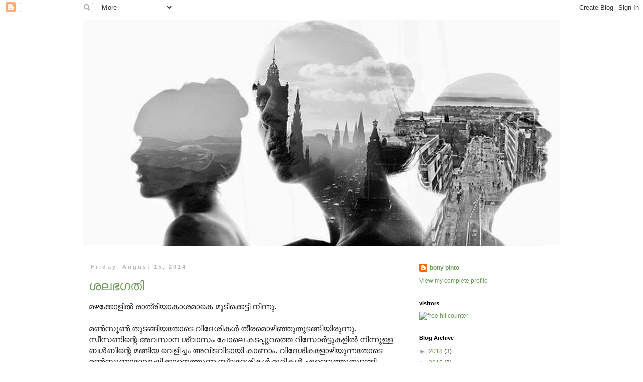

--- FILE ---
content_type: text/html; charset=UTF-8
request_url: https://bonypinto.blogspot.com/2014/
body_size: 18422
content:
<!DOCTYPE html>
<html class='v2' dir='ltr' lang='en'>
<head>
<link href='https://www.blogger.com/static/v1/widgets/335934321-css_bundle_v2.css' rel='stylesheet' type='text/css'/>
<meta content='width=1100' name='viewport'/>
<meta content='text/html; charset=UTF-8' http-equiv='Content-Type'/>
<meta content='blogger' name='generator'/>
<link href='https://bonypinto.blogspot.com/favicon.ico' rel='icon' type='image/x-icon'/>
<link href='http://bonypinto.blogspot.com/2014/' rel='canonical'/>
<link rel="alternate" type="application/atom+xml" title="Bony Pinto - Atom" href="https://bonypinto.blogspot.com/feeds/posts/default" />
<link rel="alternate" type="application/rss+xml" title="Bony Pinto - RSS" href="https://bonypinto.blogspot.com/feeds/posts/default?alt=rss" />
<link rel="service.post" type="application/atom+xml" title="Bony Pinto - Atom" href="https://www.blogger.com/feeds/60782851870116706/posts/default" />
<!--Can't find substitution for tag [blog.ieCssRetrofitLinks]-->
<meta content='http://bonypinto.blogspot.com/2014/' property='og:url'/>
<meta content='Bony Pinto' property='og:title'/>
<meta content='' property='og:description'/>
<title>Bony Pinto: 2014</title>
<style id='page-skin-1' type='text/css'><!--
/*
-----------------------------------------------
Blogger Template Style
Name:     Simple
Designer: Blogger
URL:      www.blogger.com
----------------------------------------------- */
/* Content
----------------------------------------------- */
body {
font: normal normal 12px Arial, Tahoma, Helvetica, FreeSans, sans-serif;
color: #373535;
background: #ffffff none repeat scroll top left;
padding: 0 0 0 0;
}
html body .region-inner {
min-width: 0;
max-width: 100%;
width: auto;
}
h2 {
font-size: 22px;
}
a:link {
text-decoration:none;
color: #6c995a;
}
a:visited {
text-decoration:none;
color: #999999;
}
a:hover {
text-decoration:underline;
color: #93c47d;
}
.body-fauxcolumn-outer .fauxcolumn-inner {
background: transparent none repeat scroll top left;
_background-image: none;
}
.body-fauxcolumn-outer .cap-top {
position: absolute;
z-index: 1;
height: 400px;
width: 100%;
}
.body-fauxcolumn-outer .cap-top .cap-left {
width: 100%;
background: transparent none repeat-x scroll top left;
_background-image: none;
}
.content-outer {
-moz-box-shadow: 0 0 0 rgba(0, 0, 0, .15);
-webkit-box-shadow: 0 0 0 rgba(0, 0, 0, .15);
-goog-ms-box-shadow: 0 0 0 #333333;
box-shadow: 0 0 0 rgba(0, 0, 0, .15);
margin-bottom: 1px;
}
.content-inner {
padding: 10px 40px;
}
.content-inner {
background-color: #ffffff;
}
/* Header
----------------------------------------------- */
.header-outer {
background: #ffffff none repeat-x scroll 0 -400px;
_background-image: none;
}
.Header h1 {
font: normal normal 40px 'Times New Roman', Times, FreeSerif, serif;
color: #93c47d;
text-shadow: 0 0 0 rgba(0, 0, 0, .2);
}
.Header h1 a {
color: #93c47d;
}
.Header .description {
font-size: 18px;
color: #bbbbbb;
}
.header-inner .Header .titlewrapper {
padding: 22px 0;
}
.header-inner .Header .descriptionwrapper {
padding: 0 0;
}
/* Tabs
----------------------------------------------- */
.tabs-inner .section:first-child {
border-top: 0 solid #dddddd;
}
.tabs-inner .section:first-child ul {
margin-top: -1px;
border-top: 1px solid #dddddd;
border-left: 1px solid #dddddd;
border-right: 1px solid #dddddd;
}
.tabs-inner .widget ul {
background: transparent none repeat-x scroll 0 -800px;
_background-image: none;
border-bottom: 1px solid #dddddd;
margin-top: 0;
margin-left: -30px;
margin-right: -30px;
}
.tabs-inner .widget li a {
display: inline-block;
padding: .6em 1em;
font: normal normal 14px Arial, Tahoma, Helvetica, FreeSans, sans-serif;
color: #999999;
border-left: 1px solid #ffffff;
border-right: 1px solid #dddddd;
}
.tabs-inner .widget li:first-child a {
border-left: none;
}
.tabs-inner .widget li.selected a, .tabs-inner .widget li a:hover {
color: #999999;
background-color: #eeeeee;
text-decoration: none;
}
/* Columns
----------------------------------------------- */
.main-outer {
border-top: 0 solid transparent;
}
.fauxcolumn-left-outer .fauxcolumn-inner {
border-right: 1px solid transparent;
}
.fauxcolumn-right-outer .fauxcolumn-inner {
border-left: 1px solid transparent;
}
/* Headings
----------------------------------------------- */
div.widget > h2,
div.widget h2.title {
margin: 0 0 1em 0;
font: normal bold 11px 'Trebuchet MS',Trebuchet,Verdana,sans-serif;
color: #000000;
}
/* Widgets
----------------------------------------------- */
.widget .zippy {
color: #999999;
text-shadow: 2px 2px 1px rgba(0, 0, 0, .1);
}
.widget .popular-posts ul {
list-style: none;
}
/* Posts
----------------------------------------------- */
h2.date-header {
font: normal bold 11px Arial, Tahoma, Helvetica, FreeSans, sans-serif;
}
.date-header span {
background-color: #ffffff;
color: #b5b8b4;
padding: 0.4em;
letter-spacing: 3px;
margin: inherit;
}
.main-inner {
padding-top: 35px;
padding-bottom: 65px;
}
.main-inner .column-center-inner {
padding: 0 0;
}
.main-inner .column-center-inner .section {
margin: 0 1em;
}
.post {
margin: 0 0 45px 0;
}
h3.post-title, .comments h4 {
font: normal normal 24px Arial, Tahoma, Helvetica, FreeSans, sans-serif;
margin: .75em 0 0;
}
.post-body {
font-size: 110%;
line-height: 1.4;
position: relative;
}
.post-body img, .post-body .tr-caption-container, .Profile img, .Image img,
.BlogList .item-thumbnail img {
padding: 2px;
background: #ffffff;
border: 1px solid #eeeeee;
-moz-box-shadow: 1px 1px 5px rgba(0, 0, 0, .1);
-webkit-box-shadow: 1px 1px 5px rgba(0, 0, 0, .1);
box-shadow: 1px 1px 5px rgba(0, 0, 0, .1);
}
.post-body img, .post-body .tr-caption-container {
padding: 5px;
}
.post-body .tr-caption-container {
color: #666666;
}
.post-body .tr-caption-container img {
padding: 0;
background: transparent;
border: none;
-moz-box-shadow: 0 0 0 rgba(0, 0, 0, .1);
-webkit-box-shadow: 0 0 0 rgba(0, 0, 0, .1);
box-shadow: 0 0 0 rgba(0, 0, 0, .1);
}
.post-header {
margin: 0 0 1.5em;
line-height: 1.6;
font-size: 90%;
}
.post-footer {
margin: 20px -2px 0;
padding: 5px 10px;
color: #666666;
background-color: #eeeeee;
border-bottom: 1px solid #eeeeee;
line-height: 1.6;
font-size: 90%;
}
#comments .comment-author {
padding-top: 1.5em;
border-top: 1px solid transparent;
background-position: 0 1.5em;
}
#comments .comment-author:first-child {
padding-top: 0;
border-top: none;
}
.avatar-image-container {
margin: .2em 0 0;
}
#comments .avatar-image-container img {
border: 1px solid #eeeeee;
}
/* Comments
----------------------------------------------- */
.comments .comments-content .icon.blog-author {
background-repeat: no-repeat;
background-image: url([data-uri]);
}
.comments .comments-content .loadmore a {
border-top: 1px solid #999999;
border-bottom: 1px solid #999999;
}
.comments .comment-thread.inline-thread {
background-color: #eeeeee;
}
.comments .continue {
border-top: 2px solid #999999;
}
/* Accents
---------------------------------------------- */
.section-columns td.columns-cell {
border-left: 1px solid transparent;
}
.blog-pager {
background: transparent url(//www.blogblog.com/1kt/simple/paging_dot.png) repeat-x scroll top center;
}
.blog-pager-older-link, .home-link,
.blog-pager-newer-link {
background-color: #ffffff;
padding: 5px;
}
.footer-outer {
border-top: 1px dashed #bbbbbb;
}
/* Mobile
----------------------------------------------- */
body.mobile  {
background-size: auto;
}
.mobile .body-fauxcolumn-outer {
background: transparent none repeat scroll top left;
}
.mobile .body-fauxcolumn-outer .cap-top {
background-size: 100% auto;
}
.mobile .content-outer {
-webkit-box-shadow: 0 0 3px rgba(0, 0, 0, .15);
box-shadow: 0 0 3px rgba(0, 0, 0, .15);
}
.mobile .tabs-inner .widget ul {
margin-left: 0;
margin-right: 0;
}
.mobile .post {
margin: 0;
}
.mobile .main-inner .column-center-inner .section {
margin: 0;
}
.mobile .date-header span {
padding: 0.1em 10px;
margin: 0 -10px;
}
.mobile h3.post-title {
margin: 0;
}
.mobile .blog-pager {
background: transparent none no-repeat scroll top center;
}
.mobile .footer-outer {
border-top: none;
}
.mobile .main-inner, .mobile .footer-inner {
background-color: #ffffff;
}
.mobile-index-contents {
color: #373535;
}
.mobile-link-button {
background-color: #6c995a;
}
.mobile-link-button a:link, .mobile-link-button a:visited {
color: #ffffff;
}
.mobile .tabs-inner .section:first-child {
border-top: none;
}
.mobile .tabs-inner .PageList .widget-content {
background-color: #eeeeee;
color: #999999;
border-top: 1px solid #dddddd;
border-bottom: 1px solid #dddddd;
}
.mobile .tabs-inner .PageList .widget-content .pagelist-arrow {
border-left: 1px solid #dddddd;
}

--></style>
<style id='template-skin-1' type='text/css'><!--
body {
min-width: 1030px;
}
.content-outer, .content-fauxcolumn-outer, .region-inner {
min-width: 1030px;
max-width: 1030px;
_width: 1030px;
}
.main-inner .columns {
padding-left: 0;
padding-right: 310px;
}
.main-inner .fauxcolumn-center-outer {
left: 0;
right: 310px;
/* IE6 does not respect left and right together */
_width: expression(this.parentNode.offsetWidth -
parseInt("0") -
parseInt("310px") + 'px');
}
.main-inner .fauxcolumn-left-outer {
width: 0;
}
.main-inner .fauxcolumn-right-outer {
width: 310px;
}
.main-inner .column-left-outer {
width: 0;
right: 100%;
margin-left: -0;
}
.main-inner .column-right-outer {
width: 310px;
margin-right: -310px;
}
#layout {
min-width: 0;
}
#layout .content-outer {
min-width: 0;
width: 800px;
}
#layout .region-inner {
min-width: 0;
width: auto;
}
body#layout div.add_widget {
padding: 8px;
}
body#layout div.add_widget a {
margin-left: 32px;
}
--></style>
<link href='https://www.blogger.com/dyn-css/authorization.css?targetBlogID=60782851870116706&amp;zx=3e4b68f2-087e-4d6e-9563-066757a27a8a' media='none' onload='if(media!=&#39;all&#39;)media=&#39;all&#39;' rel='stylesheet'/><noscript><link href='https://www.blogger.com/dyn-css/authorization.css?targetBlogID=60782851870116706&amp;zx=3e4b68f2-087e-4d6e-9563-066757a27a8a' rel='stylesheet'/></noscript>
<meta name='google-adsense-platform-account' content='ca-host-pub-1556223355139109'/>
<meta name='google-adsense-platform-domain' content='blogspot.com'/>

<!-- data-ad-client=ca-pub-1394983172402945 -->

</head>
<body class='loading variant-simplysimple'>
<div class='navbar section' id='navbar' name='Navbar'><div class='widget Navbar' data-version='1' id='Navbar1'><script type="text/javascript">
    function setAttributeOnload(object, attribute, val) {
      if(window.addEventListener) {
        window.addEventListener('load',
          function(){ object[attribute] = val; }, false);
      } else {
        window.attachEvent('onload', function(){ object[attribute] = val; });
      }
    }
  </script>
<div id="navbar-iframe-container"></div>
<script type="text/javascript" src="https://apis.google.com/js/platform.js"></script>
<script type="text/javascript">
      gapi.load("gapi.iframes:gapi.iframes.style.bubble", function() {
        if (gapi.iframes && gapi.iframes.getContext) {
          gapi.iframes.getContext().openChild({
              url: 'https://www.blogger.com/navbar/60782851870116706?origin\x3dhttps://bonypinto.blogspot.com',
              where: document.getElementById("navbar-iframe-container"),
              id: "navbar-iframe"
          });
        }
      });
    </script><script type="text/javascript">
(function() {
var script = document.createElement('script');
script.type = 'text/javascript';
script.src = '//pagead2.googlesyndication.com/pagead/js/google_top_exp.js';
var head = document.getElementsByTagName('head')[0];
if (head) {
head.appendChild(script);
}})();
</script>
</div></div>
<div class='body-fauxcolumns'>
<div class='fauxcolumn-outer body-fauxcolumn-outer'>
<div class='cap-top'>
<div class='cap-left'></div>
<div class='cap-right'></div>
</div>
<div class='fauxborder-left'>
<div class='fauxborder-right'></div>
<div class='fauxcolumn-inner'>
</div>
</div>
<div class='cap-bottom'>
<div class='cap-left'></div>
<div class='cap-right'></div>
</div>
</div>
</div>
<div class='content'>
<div class='content-fauxcolumns'>
<div class='fauxcolumn-outer content-fauxcolumn-outer'>
<div class='cap-top'>
<div class='cap-left'></div>
<div class='cap-right'></div>
</div>
<div class='fauxborder-left'>
<div class='fauxborder-right'></div>
<div class='fauxcolumn-inner'>
</div>
</div>
<div class='cap-bottom'>
<div class='cap-left'></div>
<div class='cap-right'></div>
</div>
</div>
</div>
<div class='content-outer'>
<div class='content-cap-top cap-top'>
<div class='cap-left'></div>
<div class='cap-right'></div>
</div>
<div class='fauxborder-left content-fauxborder-left'>
<div class='fauxborder-right content-fauxborder-right'></div>
<div class='content-inner'>
<header>
<div class='header-outer'>
<div class='header-cap-top cap-top'>
<div class='cap-left'></div>
<div class='cap-right'></div>
</div>
<div class='fauxborder-left header-fauxborder-left'>
<div class='fauxborder-right header-fauxborder-right'></div>
<div class='region-inner header-inner'>
<div class='header section' id='header' name='Header'><div class='widget Header' data-version='1' id='Header1'>
<div id='header-inner'>
<a href='https://bonypinto.blogspot.com/' style='display: block'>
<img alt='Bony Pinto' height='450px; ' id='Header1_headerimg' src='https://blogger.googleusercontent.com/img/b/R29vZ2xl/AVvXsEiflZ9dvEw3YYDit14tJfs9xVJX6JE2lxuTMrGMG7mbmPdPSNDYS6Q7mgTvGMmVCo8JRwOSyvLR-NV5_YzCJx5CZuFj7o_bcUJ96sQKty-UxKDuj_krzkbOpaWNfsMIJDQrp7VzHxMMR2A/s1600/aa.jpg' style='display: block' width='1048px; '/>
</a>
</div>
</div></div>
</div>
</div>
<div class='header-cap-bottom cap-bottom'>
<div class='cap-left'></div>
<div class='cap-right'></div>
</div>
</div>
</header>
<div class='tabs-outer'>
<div class='tabs-cap-top cap-top'>
<div class='cap-left'></div>
<div class='cap-right'></div>
</div>
<div class='fauxborder-left tabs-fauxborder-left'>
<div class='fauxborder-right tabs-fauxborder-right'></div>
<div class='region-inner tabs-inner'>
<div class='tabs no-items section' id='crosscol' name='Cross-Column'></div>
<div class='tabs no-items section' id='crosscol-overflow' name='Cross-Column 2'></div>
</div>
</div>
<div class='tabs-cap-bottom cap-bottom'>
<div class='cap-left'></div>
<div class='cap-right'></div>
</div>
</div>
<div class='main-outer'>
<div class='main-cap-top cap-top'>
<div class='cap-left'></div>
<div class='cap-right'></div>
</div>
<div class='fauxborder-left main-fauxborder-left'>
<div class='fauxborder-right main-fauxborder-right'></div>
<div class='region-inner main-inner'>
<div class='columns fauxcolumns'>
<div class='fauxcolumn-outer fauxcolumn-center-outer'>
<div class='cap-top'>
<div class='cap-left'></div>
<div class='cap-right'></div>
</div>
<div class='fauxborder-left'>
<div class='fauxborder-right'></div>
<div class='fauxcolumn-inner'>
</div>
</div>
<div class='cap-bottom'>
<div class='cap-left'></div>
<div class='cap-right'></div>
</div>
</div>
<div class='fauxcolumn-outer fauxcolumn-left-outer'>
<div class='cap-top'>
<div class='cap-left'></div>
<div class='cap-right'></div>
</div>
<div class='fauxborder-left'>
<div class='fauxborder-right'></div>
<div class='fauxcolumn-inner'>
</div>
</div>
<div class='cap-bottom'>
<div class='cap-left'></div>
<div class='cap-right'></div>
</div>
</div>
<div class='fauxcolumn-outer fauxcolumn-right-outer'>
<div class='cap-top'>
<div class='cap-left'></div>
<div class='cap-right'></div>
</div>
<div class='fauxborder-left'>
<div class='fauxborder-right'></div>
<div class='fauxcolumn-inner'>
</div>
</div>
<div class='cap-bottom'>
<div class='cap-left'></div>
<div class='cap-right'></div>
</div>
</div>
<!-- corrects IE6 width calculation -->
<div class='columns-inner'>
<div class='column-center-outer'>
<div class='column-center-inner'>
<div class='main section' id='main' name='Main'><div class='widget Blog' data-version='1' id='Blog1'>
<div class='blog-posts hfeed'>

          <div class="date-outer">
        
<h2 class='date-header'><span>Friday, August 15, 2014</span></h2>

          <div class="date-posts">
        
<div class='post-outer'>
<div class='post hentry uncustomized-post-template' itemprop='blogPost' itemscope='itemscope' itemtype='http://schema.org/BlogPosting'>
<meta content='60782851870116706' itemprop='blogId'/>
<meta content='7059045205008661203' itemprop='postId'/>
<a name='7059045205008661203'></a>
<h3 class='post-title entry-title' itemprop='name'>
<a href='https://bonypinto.blogspot.com/2014/08/blog-post.html'>ശലഭഗത&#3391;</a>
</h3>
<div class='post-header'>
<div class='post-header-line-1'></div>
</div>
<div class='post-body entry-content' id='post-body-7059045205008661203' itemprop='description articleBody'>
<div dir="ltr" style="text-align: left;" trbidi="on">
<h4 style="text-align: left;">
<div style="color: #232323; font-family: 'Malayalam Sangam MN'; font-size: 16px; font-weight: normal;">
മഴക&#3405;ക&#3403;ള&#3391;ൽ<span style="font-family: Arial;">&nbsp;</span>ര&#3390;ത&#3405;ര&#3391;യ&#3390;ക&#3390;ശമ&#3390;ക&#3398;<span style="font-family: Arial;">&nbsp;</span>മ&#3394;ട&#3391;ക&#3405;ക&#3398;ട&#3405;ട&#3391;<span style="font-family: Arial;">&nbsp;</span>ന&#3391;ന&#3405;ന&#3393;<span style="font-family: Arial;">.</span></div>
<div style="color: #232323; font-family: Arial; font-size: 16px; font-weight: normal; min-height: 18px;">
<br /></div>
<div style="color: #232323; font-family: 'Malayalam Sangam MN'; font-size: 16px; font-weight: normal;">
മണ&#3405;&#8205;സ&#3394;ണ&#3405;&#8205;<span style="font-family: Arial;"> </span>ത&#3393;ടങ&#3405;ങ&#3391;യത&#3403;ട&#3398;<span style="font-family: Arial;"> </span>വ&#3391;ദ&#3399;ശ&#3391;കൾ<span style="font-family: Arial;">&nbsp;</span>ത&#3392;രമ&#3402;ഴ&#3391;ഞ&#3405;ഞ&#3393;ത&#3393;ടങ&#3405;ങ&#3391;യ&#3391;ര&#3393;ന&#3405;ന&#3393;<span style="font-family: Arial;">. </span>സ&#3392;സണ&#3391;ന&#3405;റ&#3398;<span style="font-family: Arial;"> </span>അവസ&#3390;ന<span style="font-family: Arial;"> </span>ശ&#3405;വ&#3390;സ&#3330;<span style="font-family: Arial;"> </span>പ&#3403;ല&#3398;<span style="font-family: Arial;"> </span>കടപ&#3405;പ&#3393;റത&#3405;ത&#3398;<span style="font-family: Arial;">&nbsp;</span>റ&#3391;സ&#3403;ർട&#3405;ട&#3393;കള&#3391;ൽ<span style="font-family: Arial;"> </span>ന&#3391;ന&#3405;ന&#3393;ള&#3405;ള<span style="font-family: Arial;"> </span>ബൾബ&#3391;ന&#3405;റ&#3398;<span style="font-family: Arial;"> </span>മങ&#3405;ങ&#3391;യ<span style="font-family: Arial;">&nbsp;</span>വ&#3398;ള&#3391;ച&#3405;ച&#3330;<span style="font-family: Arial;"> </span>അവ&#3391;ടവ&#3391;ട&#3390;യ&#3391;<span style="font-family: Arial;">&nbsp;</span>ക&#3390;ണ&#3390;&#3330;<span style="font-family: Arial;">. </span>വ&#3391;ദ&#3399;ശ&#3391;കള&#3403;ഴ&#3391;യ&#3393;ന&#3405;നത&#3403;ട&#3398;<span style="font-family: Arial;"> </span>മണ&#3405;&#8205;സ&#3394;ണ&#3390;ഘ&#3403;ഷ&#3391;ക&#3405;ക&#3390;ന&#3398;ത&#3405;ത&#3393;ന&#3405;ന<span style="font-family: Arial;">&nbsp;</span>സ&#3405;വദ&#3399;ശ&#3391;കൾ<span style="font-family: Arial;"> </span>മ&#3393;റ&#3391;കൾ<span style="font-family: Arial;">&nbsp;</span>ഏറ&#3405;റ&#3398;ട&#3393;ത&#3405;ത&#3393;ത&#3393;ടങ&#3405;ങ&#3391;<span style="font-family: Arial;">.&nbsp;</span></div>
<div style="color: #232323; font-family: Arial; font-size: 16px; font-weight: normal; min-height: 18px;">
<br /></div>
<div style="color: #232323; font-family: 'Malayalam Sangam MN'; font-size: 16px; font-weight: normal;">
ച&#3398;മ&#3405;പരത&#3405;ത&#3391;കൾ<span style="font-family: Arial;">&nbsp;</span>വ&#3399;ല&#3391;യ&#3390;യ&#3391;<span style="font-family: Arial;"> </span>ന&#3391;ന&#3405;ന&#3391;ര&#3393;ന&#3405;ന<span style="font-family: Arial;">&nbsp;</span>റ&#3391;സ&#3403;ർട&#3405;ട&#3391;ന&#3393;<span style="font-family: Arial;">&nbsp;</span>മ&#3393;ന&#3405;ന&#3391;ല&#3390;യ&#3391;<span style="font-family: Arial;"> </span>ധ&#3390;ര&#3390;ള&#3330;<span style="font-family: Arial;"> </span>ക&#3390;റ&#3405;റ&#3390;ട&#3391;<span style="font-family: Arial;"> </span>മരങ&#3405;ങൾ<span style="font-family: Arial;"> </span>ന&#3391;ൽക&#3405;ക&#3393;ന&#3405;ന&#3393;ണ&#3405;ട&#3405;<span style="font-family: Arial;">. </span>സ&#3392;സണ&#3391;ൽ<span style="font-family: Arial;">&nbsp;</span>കഞ&#3405;ച&#3390;വ&#3393;വ&#3391;റ&#3405;റ&#3393;നടന&#3405;ന&#3391;ര&#3393;ന&#3405;ന<span style="font-family: Arial;">- </span>സ&#3405;ഥലത&#3405;ത&#3398;<span style="font-family: Arial;"> </span>പയ&#3405;യന&#3405;മ&#3390;ര&#3393;ട&#3399;യ&#3393;&#3330;<span style="font-family: Arial;"> </span>ഹ&#3391;പ&#3405;പ&#3391;കള&#3393;ട&#3398;യ&#3393;&#3330;<span style="font-family: Arial;">&nbsp;</span>ത&#3390;വളമ&#3390;യ&#3391;ര&#3393;ന&#3405;ന&#3393;<span style="font-family: Arial;"> </span>അത&#3405;<span style="font-family: Arial;">. </span>ത&#3392;ക&#3390;യ&#3393;ന&#3405;ന<span style="font-family: Arial;"> </span>ഗ&#3391;റ&#3405;റ&#3390;ർ<span style="font-family: Arial;"> </span>സ&#3330;ഗ&#3392;തത&#3405;ത&#3391;ന&#3405;റ&#3398;യ&#3393;&#3330;<span style="font-family: Arial;">&nbsp;</span>ആർപ&#3405;പ&#3393;വ&#3391;ള&#3391;കള&#3393;ട&#3399;യ&#3393;&#3330;<span style="font-family: Arial;">&nbsp;</span>വ&#3391;ടവ&#3390;ങ&#3405;ങല&#3391;ൽ<span style="font-family: Arial;"> </span>ആ<span style="font-family: Arial;"> </span>ത&#3392;രത&#3405;ത&#3391;ന&#3405;<span style="font-family: Arial;"> </span>ഒര&#3393;<span style="font-family: Arial;"> </span>ശ&#3405;മശ&#3390;നമ&#3394;കത<span style="font-family: Arial;"> </span>ക&#3400;വന&#3405;ന&#3391;ര&#3393;ന&#3405;ന&#3393;<span style="font-family: Arial;">. </span>കടൽക&#3405;ക&#3390;റ&#3405;റ&#3391;ൽ<span style="font-family: Arial;"> </span>ച&#3394;ള&#3330;<span style="font-family: Arial;"> </span>വ&#3391;ള&#3391;ക&#3405;ക&#3393;ന&#3405;ന<span style="font-family: Arial;"> </span>ക&#3390;റ&#3405;റ&#3390;ട&#3391;കൾ<span style="font-family: Arial;"> </span>വ&#3391;ജനമ&#3390;യ<span style="font-family: Arial;">&nbsp;</span>ആ<span style="font-family: Arial;"> </span>ത&#3392;രത&#3405;ത&#3398;<span style="font-family: Arial;"> </span>ര&#3390;ത&#3405;ര&#3391;യ&#3393;ട&#3398;<span style="font-family: Arial;"> </span>ഭ&#3392;കരത<span style="font-family: Arial;">&nbsp;</span>വർധ&#3391;പ&#3405;പ&#3391;ച&#3405;ച&#3393;<span style="font-family: Arial;">.</span></div>
<div style="color: #232323; font-family: Arial; font-size: 16px; font-weight: normal; min-height: 18px;">
<br /></div>
<div style="color: #232323; font-family: 'Malayalam Sangam MN'; font-size: 16px; font-weight: normal;">
ത&#3391;ര<span style="font-family: Arial;"> </span>ക&#3393;റഞ&#3405;ഞ<span style="font-family: Arial;">&nbsp;</span>ഒര&#3393;<span style="font-family: Arial;"> </span>കടപ&#3405;പ&#3393;റമ&#3390;യ&#3391;ര&#3393;ന&#3405;ന&#3393;<span style="font-family: Arial;"> </span>അത&#3405;<span style="font-family: Arial;">. </span>ത&#3392;രത&#3405;ത&#3398;ങ&#3405;ങ&#3393;&#3330;<span style="font-family: Arial;"> </span>അപ&#3390;യസ&#3394;ചനയ&#3393;ട&#3398;<span style="font-family: Arial;"> </span>ച&#3393;വന&#3405;ന<span style="font-family: Arial;"> </span>ബ&#3403;ർഡ&#3393;കൾ<span style="font-family: Arial;">. </span>മഴക&#3405;ക&#3403;ള&#3391;ന&#3405;റ&#3398;<span style="font-family: Arial;">&nbsp;</span>നരച&#3405;ചവ&#3398;ള&#3391;ച&#3405;ചത&#3405;ത&#3391;ല&#3393;&#3330;<span style="font-family: Arial;">&nbsp;</span>ത&#3391;ളങ&#3405;ങ&#3393;ന&#3405;ന<span style="font-family: Arial;"> </span>മണല&#3391;ൽ<span style="font-family: Arial;">&nbsp;</span>ആ<span style="font-family: Arial;"> </span>ബ&#3403;ർഡ&#3393;കൾ<span style="font-family: Arial;"> </span>മ&#3391;ഴ&#3391;ച&#3405;ച&#3393;<span style="font-family: Arial;"> </span>ന&#3391;ന&#3405;ന&#3393;<span style="font-family: Arial;">. </span>ഭയപ&#3405;പ&#3398;ട&#3393;ത&#3405;ത&#3393;ന&#3405;ന<span style="font-family: Arial;"> </span>ഒര&#3393;<span style="font-family: Arial;"> </span>ശ&#3390;ന&#3405;തതയ&#3390;യ&#3391;ര&#3393;ന&#3405;ന&#3393;<span style="font-family: Arial;"> </span>അവ&#3391;ട&#3393;ത&#3405;ത&#3398;<span style="font-family: Arial;"> </span>ത&#3391;രകൾക&#3405;ക&#3405;<span style="font-family: Arial;">. </span>ശബ&#3405;ദമ&#3393;ണ&#3405;ട&#3390;ക&#3405;ക&#3390;ത&#3398;<span style="font-family: Arial;"> </span>മറ&#3391;യ&#3393;ന&#3405;ന<span style="font-family: Arial;">&nbsp;</span>ത&#3391;രകൾ<span style="font-family: Arial;">.&nbsp;</span>അട&#3391;യ&#3402;ഴ&#3393;ക&#3405;ക&#3391;ന&#3405;റ&#3398;<span style="font-family: Arial;">&nbsp;</span>അപ&#3390;യ&#3330;<span style="font-family: Arial;"> </span>മറച&#3405;ച&#3393;പ&#3391;ട&#3391;ക&#3405;ക&#3393;ന&#3405;ന<span style="font-family: Arial;">&nbsp;</span>ന&#3391;ഗ&#3394;ഢശ&#3390;ന&#3405;തതയ&#3390;യ&#3391;ര&#3393;ന&#3405;ന&#3393;<span style="font-family: Arial;"> </span>ആ<span style="font-family: Arial;"> </span>ത&#3392;രത&#3405;ത&#3391;ന&#3405;<span style="font-family: Arial;">.&nbsp;</span></div>
<div style="color: #232323; font-family: Arial; font-size: 16px; font-weight: normal; min-height: 18px;">
<br /></div>
<div style="color: #232323; font-family: 'Malayalam Sangam MN'; font-size: 16px; font-weight: normal;">
പക&#3405;ഷ&#3398;<span style="font-family: Arial;">&nbsp;</span>ര&#3390;വ&#3399;റ&#3398;യ&#3390;വ&#3393;ന&#3405;ത&#3403;റ&#3393;&#3330;<span style="font-family: Arial;"> </span>ത&#3391;രകള&#3393;ട&#3398;<span style="font-family: Arial;"> </span>സ&#3405;വഭ&#3390;വ&#3330;<span style="font-family: Arial;"> </span>മ&#3390;റ&#3393;ന&#3405;നപ&#3403;ല&#3398;<span style="font-family: Arial;"> </span>ത&#3403;ന&#3405;ന&#3391;<span style="font-family: Arial;">. </span>അവ<span style="font-family: Arial;">&nbsp;</span>ക&#3394;ട&#3393;തൽ<span style="font-family: Arial;"> </span>ശക&#3405;ത&#3391;യ&#3390;ർജ&#3391;ച&#3405;ചപ&#3403;ല&#3398;<span style="font-family: Arial;">.&nbsp;</span>ആര&#3393;&#3330;<span style="font-family: Arial;"> </span>ക&#3390;ണ&#3390;ത&#3398;<span style="font-family: Arial;"> </span>ത&#3391;രകൾ<span style="font-family: Arial;">&nbsp;</span>മണൽപ&#3405;പരപ&#3405;പ&#3393;കൾ<span style="font-family: Arial;"> </span>കയ&#3405;യ&#3399;റ&#3391;<span style="font-family: Arial;"> </span>പ&#3393;ത&#3391;യ<span style="font-family: Arial;"> </span>അത&#3391;ർത&#3405;ത&#3391;കൾ<span style="font-family: Arial;"> </span>ത&#3392;ർത&#3405;ത&#3393;ക&#3402;ണ&#3405;ട&#3391;ര&#3393;ന&#3405;ന&#3393;<span style="font-family: Arial;">.&nbsp;</span></div>
<div style="color: #232323; font-family: Arial; font-size: 16px; font-weight: normal; min-height: 18px;">
<br /></div>
<div style="color: #232323; font-family: 'Malayalam Sangam MN'; font-size: 16px; font-weight: normal;">
അകല&#3398;<span style="font-family: Arial;"> </span>മറയ&#3393;ന&#3405;ന<span style="font-family: Arial;">&nbsp;</span>കടൽക&#3405;ക&#3390;ക&#3405;കകള&#3393;ട&#3398;<span style="font-family: Arial;"> </span>കരച&#3405;ച&#3391;ല&#3393;&#3330;<span style="font-family: Arial;">,&nbsp;</span>ന&#3391;ഗ&#3394;ഢ<span style="font-family: Arial;"> </span>സ&#3405;വഭ&#3390;വമ&#3393;ള&#3405;ള<span style="font-family: Arial;">&nbsp;</span>ത&#3391;രകള&#3393;&#3330;<span style="font-family: Arial;">&nbsp;</span>സഞ&#3405;ചര&#3391;ക&#3405;ക&#3393;ന&#3405;ന<span style="font-family: Arial;">&nbsp;</span>ഒര&#3393;<span style="font-family: Arial;">&nbsp;</span>വ&#3391;ച&#3391;ത&#3405;ര<span style="font-family: Arial;"> </span>ത&#3392;രമ&#3390;യ&#3391;ര&#3393;ന&#3405;ന&#3393;<span style="font-family: Arial;"> </span>അത&#3405;<span style="font-family: Arial;">.&nbsp;</span>ആര&#3398;യ&#3403;<span style="font-family: Arial;"> </span>കണ&#3405;ട&#3391;ട&#3405;ട&#3398;ന&#3405;ന<span style="font-family: Arial;"> </span>പ&#3403;ല&#3398;<span style="font-family: Arial;">&nbsp;</span>മണൽപ&#3405;പരപ&#3405;പ&#3391;ല&#3398;<span style="font-family: Arial;">&nbsp;</span>ച&#3398;റ&#3393;<span style="font-family: Arial;"> </span>ജ&#3392;വ&#3391;കൾ<span style="font-family: Arial;">&nbsp;</span>തങ&#3405;ങള&#3393;ട&#3398;<span style="font-family: Arial;"> </span>മ&#3390;ളങ&#3405;ങള&#3391;ല&#3399;ക&#3405;ക&#3405;<span style="font-family: Arial;"> </span>വ&#3399;ഗത&#3405;ത&#3391;ൽ<span style="font-family: Arial;"> </span>ഊർന&#3405;ന&#3391;റങ&#3405;ങ&#3391;<span style="font-family: Arial;">. &nbsp;</span></div>
<div style="color: #232323; font-family: Arial; font-size: 16px; font-weight: normal; min-height: 18px;">
<br /></div>
<div style="color: #232323; font-family: 'Malayalam Sangam MN'; font-size: 16px; font-weight: normal;">
റ&#3391;സ&#3403;ർട&#3405;ട&#3391;ന&#3405;റ&#3398;<span style="font-family: Arial;"> </span>വ&#3399;ല&#3391;യ&#3391;ല&#3398;<span style="font-family: Arial;"> </span>ഇതൾ<span style="font-family: Arial;">&nbsp;</span>ക&#3394;മ&#3405;പ&#3391;യ<span style="font-family: Arial;"> </span>ച&#3398;മ&#3405;പരത&#3405;ത&#3391;പ&#3405;പ&#3394;ക&#3405;കൾ<span style="font-family: Arial;"> </span>ര&#3390;ത&#3405;ര&#3391;ക&#3405;ക&#3390;റ&#3405;റ&#3391;ൽ<span style="font-family: Arial;">&nbsp;</span>ആട&#3391;ക&#3405;ക&#3402;ണ&#3405;ട&#3391;ര&#3393;ന&#3405;ന&#3393;<span style="font-family: Arial;">. </span>കമ&#3390;ന&#3390;ക&#3395;ത&#3391;യ&#3391;ൽ<span style="font-family: Arial;"> &nbsp;</span>ച&#3398;ട&#3391;കൾ<span style="font-family: Arial;">&nbsp;</span>പടർത&#3405;ത&#3391;യ<span style="font-family: Arial;"> </span>ത&#3393;റന&#3405;ന<span style="font-family: Arial;"> </span>കവ&#3390;ടത&#3405;ത&#3391;ന&#3393;<span style="font-family: Arial;"> </span>വശത&#3405;ത&#3390;യ&#3391;<span style="font-family: Arial;"> </span>റ&#3391;സ&#3403;ർട&#3405;ട&#3391;ന&#3405;റ&#3398;<span style="font-family: Arial;">&nbsp;</span>ക&#3390;വൽക&#3405;ക&#3390;രൻ<span style="font-family: Arial;"> </span>ഗ&#3390;ഡ<span style="font-family: Arial;"> &nbsp;</span>ന&#3391;ദ&#3405;രയ&#3391;ല&#3390;ണ&#3405;ട&#3391;ര&#3393;ന&#3405;ന&#3393;<span style="font-family: Arial;">. </span>റ&#3391;സ&#3403;ർട&#3405;ട&#3391;നകത&#3405;ത&#3393;<span style="font-family: Arial;"> </span>ന&#3391;ന&#3405;ന&#3393;&#3330;<span style="font-family: Arial;"> </span>തന&#3405;ന&#3391;ല&#3399;ക&#3405;കട&#3393;ത&#3405;ത&#3393;<span style="font-family: Arial;"> </span>വന&#3405;ന<span style="font-family: Arial;"> </span>പ&#3398;ണ&#3405;&#8205;ക&#3393;ട&#3405;ട&#3391;യ&#3393;ട&#3398;<span style="font-family: Arial;"> </span>ആ<span style="font-family: Arial;">&nbsp;</span>ക&#3390;ലട&#3391;ശബ&#3405;ദ&#3330;<span style="font-family: Arial;"> </span>അയ&#3390;ള&#3398;<span style="font-family: Arial;"> </span>ഉണർത&#3405;ത&#3391;യ&#3391;ല&#3405;ല<span style="font-family: Arial;">. </span>ക&#3390;വല&#3405;ക&#3405;ക&#3390;രന&#3393;&#3330;<span style="font-family: Arial;">, </span>ക&#3390;വൽ<span style="font-family: Arial;">&nbsp;</span>ന&#3391;റ&#3393;ത&#3405;ത&#3391;യ<span style="font-family: Arial;"> </span>ച&#3398;മ&#3405;പരത&#3405;ത&#3391;പ&#3405;പ&#3394;ക&#3405;കള&#3393;&#3330;<span style="font-family: Arial;"> </span>ക&#3390;ണ&#3390;ത&#3398;<span style="font-family: Arial;"> </span>കവ&#3390;ട&#3330;<span style="font-family: Arial;">&nbsp;</span>കടന&#3405;നവൾ<span style="font-family: Arial;"> </span>അകല&#3398;യ&#3393;ള&#3405;ള<span style="font-family: Arial;">&nbsp;</span>ത&#3391;രകള&#3398;<span style="font-family: Arial;"> </span>ലക&#3405;ഷ&#3405;യമ&#3390;ക&#3405;ക&#3391;<span style="font-family: Arial;">&nbsp;</span>ഇറങ&#3405;ങ&#3391;<span style="font-family: Arial;">&nbsp;</span>നടന&#3405;ന&#3393;<span style="font-family: Arial;">. </span>അവള&#3393;ട&#3398;<span style="font-family: Arial;"> </span>കണ&#3405;ണ&#3393;കൾ<span style="font-family: Arial;"> </span>ഒര&#3393;<span style="font-family: Arial;">&nbsp;</span>യ&#3403;ഗ&#3391;യ&#3398;പ&#3405;പ&#3403;ല&#3398;<span style="font-family: Arial;">&nbsp;</span>ശ&#3390;ന&#3405;തമ&#3390;യ&#3391;ര&#3393;ന&#3405;ന&#3393;<span style="font-family: Arial;">.</span></div>
<div style="color: #232323; font-family: Arial; font-size: 16px; font-weight: normal; min-height: 18px;">
<br /></div>
<div style="color: #232323; font-family: 'Malayalam Sangam MN'; font-size: 16px; font-weight: normal;">
ന&#3392;ളമ&#3393;ള&#3405;ള<span style="font-family: Arial;"> </span>വ&#3398;ള&#3393;ത&#3405;ത<span style="font-family: Arial;"> </span>ഗ&#3404;ണ&#3390;യ&#3391;ര&#3393;ന&#3405;ന&#3393;<span style="font-family: Arial;"> </span>അവള&#3393;ട&#3398;<span style="font-family: Arial;"> </span>ര&#3390;ത&#3405;ര&#3391;വസ&#3405;ത&#3405;ര&#3330;<span style="font-family: Arial;">. </span>ക&#3393;ഞ&#3405;ഞ&#3393;<span style="font-family: Arial;">&nbsp;</span>റ&#3403;സ&#3390;പ&#3405;പ&#3394;ക&#3405;കൾ<span style="font-family: Arial;"> </span>തയ&#3405;ച&#3405;ച&#3393;പ&#3391;ട&#3391;പ&#3405;പ&#3391;ച&#3405;ച<span style="font-family: Arial;">, </span>കഴ&#3393;ത&#3405;ത&#3391;ല&#3393;&#3330;<span style="font-family: Arial;">&nbsp;</span>ക&#3400;ത&#3405;തണ&#3405;ടയ&#3391;ല&#3393;&#3330;<span style="font-family: Arial;">&nbsp;</span>ഫ&#3405;ര&#3391;ൽ<span style="font-family: Arial;"> </span>ഉള&#3405;ള<span style="font-family: Arial;"> </span>ഒര&#3393;<span style="font-family: Arial;">&nbsp;</span>വ&#3398;ള&#3393;ത&#3405;ത<span style="font-family: Arial;"> </span>ഗ&#3404;ണ&#3405;&#8205;<span style="font-family: Arial;">. </span>ക&#3390;റ&#3405;റ&#3391;ല&#3393;ലയ&#3393;ന&#3405;ന<span style="font-family: Arial;">&nbsp;</span>അവള&#3393;ട&#3398;<span style="font-family: Arial;"> </span>അയഞ&#3405;ഞ<span style="font-family: Arial;"> </span>വസ&#3405;ത&#3405;രത&#3405;ത&#3391;ന&#3405;റ&#3398;<span style="font-family: Arial;"> </span>ശബ&#3405;ദ&#3330;<span style="font-family: Arial;"> </span>ഒര&#3393;<span style="font-family: Arial;"> </span>പ&#3390;യ&#3405;ക&#3405;കപ&#3405;പല&#3391;ന&#3398;<span style="font-family: Arial;"> </span>ഓർമ&#3391;പ&#3405;പ&#3391;ച&#3405;ച&#3393;<span style="font-family: Arial;">. </span>ലക&#3405;ഷ&#3405;യബ&#3403;ധമ&#3393;ണ&#3405;ട&#3398;ന&#3405;ന&#3405;<span style="font-family: Arial;"> </span>ത&#3398;റ&#3405;റ&#3393;ധര&#3391;പ&#3405;പ&#3391;ക&#3405;ക&#3390;വ&#3393;ന&#3405;ന<span style="font-family: Arial;"> </span>പത&#3391;യ&#3398;<span style="font-family: Arial;"> </span>ന&#3392;ങ&#3405;ങ&#3393;ന&#3405;ന<span style="font-family: Arial;">&nbsp;</span>വളര&#3398;ച&#3405;ച&#3398;റ&#3391;യ<span style="font-family: Arial;"> </span>ക&#3390;ലട&#3391;കള&#3390;യ&#3391;ര&#3393;ന&#3405;ന&#3393;<span style="font-family: Arial;"> </span>അവള&#3393;ട&#3399;ത&#3405;<span style="font-family: Arial;">&#8204;.&nbsp;</span>ക&#3390;റ&#3405;റ&#3390;ട&#3391;മരങ&#3405;ങള&#3393;&#3330;<span style="font-family: Arial;">&nbsp;</span>കടന&#3405;ന&#3405;<span style="font-family: Arial;">&nbsp;</span>ന&#3391;ശ&#3405;ചല&#3403;ളങ&#3405;ങൾ<span style="font-family: Arial;"> </span>ഉറങ&#3405;ങ&#3391;ക&#3405;ക&#3391;ടക&#3405;ക&#3393;ന&#3405;ന<span style="font-family: Arial;"> </span>പ&#3394;ഴ&#3391;മണ&#3405;ണ&#3391;ല&#3394;ട&#3398;<span style="font-family: Arial;"> </span>അവള&#3393;ട&#3398;<span style="font-family: Arial;"> </span>സ&#3405;വപ&#3405;ന&#3390;ടന&#3330;<span style="font-family: Arial;"> </span>ത&#3393;ടർന&#3405;ന&#3393;<span style="font-family: Arial;">.&nbsp;</span></div>
<div style="color: #232323; font-family: Arial; font-size: 16px; font-weight: normal; min-height: 18px;">
<br /></div>
<div style="color: #232323; font-family: 'Malayalam Sangam MN'; font-size: 16px; font-weight: normal;">
നടത&#3405;ത&#3391;നന&#3393;സര&#3391;ച&#3405;ച&#3405;<span style="font-family: Arial;"> </span>ഉയർച&#3405;ചത&#3390;ഴ&#3405;ച&#3405;ചകള&#3391;ല&#3405;ല&#3390;ത&#3405;ത<span style="font-family: Arial;">, </span>ക&#3400;കൾ<span style="font-family: Arial;">&nbsp;</span>വ&#3392;ശ&#3390;ത&#3405;ത<span style="font-family: Arial;"> &nbsp;</span>ഒര&#3393;<span style="font-family: Arial;"> </span>യന&#3405;ത&#3405;രപ&#3405;പ&#3390;വയ&#3398;പ&#3405;പ&#3403;ല&#3398;<span style="font-family: Arial;"> </span>അവൾ<span style="font-family: Arial;"> </span>ഒഴ&#3393;ക&#3391;ന&#3392;ങ&#3405;ങ&#3391;<span style="font-family: Arial;">.&nbsp;</span></div>
<div style="color: #232323; font-family: Arial; font-size: 16px; font-weight: normal; min-height: 18px;">
<br /></div>
<div style="color: #232323; font-family: 'Malayalam Sangam MN'; font-size: 16px; font-weight: normal;">
ച&#3390;ളത&#3405;തട&#3391;കൾ<span style="font-family: Arial;"> </span>ക&#3394;ട&#3405;ട&#3391;യ&#3391;ട&#3405;ട&#3391;ര&#3393;ന&#3405;ന<span style="font-family: Arial;">&nbsp;</span>വ&#3391;സ&#3405;ത&#3395;തമ&#3390;യ<span style="font-family: Arial;"> </span>ആ<span style="font-family: Arial;"> </span>വ&#3391;ജനത&#3392;രത&#3405;ത&#3391;ല&#3394;ട&#3398;<span style="font-family: Arial;"> </span>ത&#3398;ര&#3393;വ&#3393;ന&#3390;യ&#3405;ക&#3405;കൾ<span style="font-family: Arial;"> </span>കട&#3391;പ&#3391;ട&#3391;ക&#3394;ട&#3391;ക&#3405;കള&#3391;ച&#3405;ച&#3393;ക&#3402;ണ&#3405;ട&#3405;<span style="font-family: Arial;"> </span>അവള&#3398;<span style="font-family: Arial;">&nbsp;</span>കടന&#3405;ന&#3393;പ&#3403;യ&#3391;<span style="font-family: Arial;">.</span></div>
<div style="color: #232323; font-family: Arial; font-size: 16px; font-weight: normal; min-height: 18px;">
<br /></div>
<div style="color: #232323; font-family: 'Malayalam Sangam MN'; font-size: 16px; font-weight: normal;">
അവള&#3393;ട&#3398;<span style="font-family: Arial;"> </span>ന&#3391;ദ&#3405;രയ&#3393;ട&#3398;<span style="font-family: Arial;"> </span>ആഴങ&#3405;ങള&#3391;ല&#3399;ക&#3405;ക&#3405;<span style="font-family: Arial;"> </span>ആ<span style="font-family: Arial;"> </span>ശബ&#3405;ദങ&#3405;ങൾ<span style="font-family: Arial;"> </span>എത&#3405;ത&#3391;ച&#3405;ച&#3398;ർന&#3405;ന&#3391;ല&#3405;ല<span style="font-family: Arial;">.&nbsp;</span>ചക&#3405;രവ&#3390;ളത&#3405;ത&#3391;ൽ<span style="font-family: Arial;"> </span>ന&#3391;ന&#3405;ന&#3393;&#3330;<span style="font-family: Arial;"> </span>വ&#3405;യത&#3391;ചല&#3391;ക&#3405;ക&#3390;ത&#3405;ത<span style="font-family: Arial;"> </span>കണ&#3405;ണ&#3393;കള&#3393;മ&#3390;യ&#3391;<span style="font-family: Arial;"> </span>ര&#3390;ത&#3405;ര&#3391;യ&#3393;ട&#3398;<span style="font-family: Arial;">&nbsp;</span>ന&#3391;ഗ&#3394;ഢത&#3391;രകള&#3398;പ&#3405;പ&#3403;ല&#3398;<span style="font-family: Arial;">&nbsp;</span>അവൾ<span style="font-family: Arial;"> </span>പത&#3391;യ&#3398;<span style="font-family: Arial;">&nbsp;</span>മ&#3393;ന&#3405;ന&#3403;ട&#3405;ട&#3393;<span style="font-family: Arial;">&nbsp;</span>ന&#3392;ങ&#3405;ങ&#3391;ക&#3405;ക&#3402;ണ&#3405;ട&#3391;ര&#3393;ന&#3405;ന&#3393;<span style="font-family: Arial;">.</span></div>
<div style="color: #232323; font-family: Arial; font-size: 16px; font-weight: normal; min-height: 18px;">
<br /></div>
<div style="color: #232323; font-family: 'Malayalam Sangam MN'; font-size: 16px; font-weight: normal;">
സ&#3405;വപ&#3405;നസഞ&#3405;ച&#3390;രത&#3405;ത&#3391;ന&#3405;റ&#3398;<span style="font-family: Arial;"> </span>ആ<span style="font-family: Arial;"> </span>പ&#3390;ത<span style="font-family: Arial;"> </span>കടൽത&#3405;ത&#3391;ട&#3405;ടയ&#3391;ലവസ&#3390;ന&#3391;ച&#3405;ച&#3393;<span style="font-family: Arial;">.</span>ത&#3391;രകള&#3391;പ&#3405;പ&#3403;ൾ<span style="font-family: Arial;"> </span>കടൽത&#3391;ട&#3405;ട<span style="font-family: Arial;"> </span>വര&#3398;യ&#3398;ത&#3405;ത&#3393;ന&#3405;ന&#3393;ണ&#3405;ട&#3405;<span style="font-family: Arial;">. </span>പകല&#3391;ന&#3398;യപ&#3399;ക&#3405;ഷ&#3391;ച&#3405;ച&#3405;<span style="font-family: Arial;"> </span>ത&#3392;ര&#3330;<span style="font-family: Arial;"> </span>ന&#3399;ർപക&#3393;ത&#3391;യ&#3390;യ&#3391;<span style="font-family: Arial;"> </span>ച&#3393;ര&#3393;ങ&#3405;ങ&#3391;യ&#3391;ര&#3391;ക&#3405;ക&#3393;ന&#3405;ന&#3393;<span style="font-family: Arial;">. </span>ത&#3390;ഴ&#3405;ച&#3405;ചയ&#3393;ള&#3405;ള<span style="font-family: Arial;"> </span>ആ<span style="font-family: Arial;"> </span>മണൽപ&#3405;പട&#3391;<span style="font-family: Arial;"> </span>കടല&#3391;ന&#3398;<span style="font-family: Arial;"> </span>വര&#3391;ഞ&#3405;ഞ&#3393;<span style="font-family: Arial;"> </span>ന&#3391;ർത&#3405;ത&#3391;യ&#3391;ര&#3391;ക&#3405;ക&#3393;ന&#3405;ന<span style="font-family: Arial;"> </span>പ&#3403;ല&#3398;<span style="font-family: Arial;"> </span>ത&#3403;ന&#3405;ന&#3391;<span style="font-family: Arial;">.</span></div>
<div style="color: #232323; font-family: Arial; font-size: 16px; font-weight: normal; min-height: 18px;">
<br /></div>
<div style="color: #232323; font-family: 'Malayalam Sangam MN'; font-size: 16px; font-weight: normal;">
അവൾ<span style="font-family: Arial;"> </span>ദ&#3394;ര&#3398;യ&#3399;ത&#3403;<span style="font-family: Arial;"> </span>ബ&#3391;ന&#3405;ദ&#3393;വ&#3391;ൽ<span style="font-family: Arial;"> </span>ശ&#3405;രദ&#3405;ധക&#3399;ന&#3405;ദ&#3405;ര&#3392;കര&#3391;ച&#3405;ച&#3391;ര&#3393;ന&#3405;ന&#3393;<span style="font-family: Arial;">. </span>ക&#3390;റ&#3405;റ&#3391;ൽ<span style="font-family: Arial;"> </span>അഴ&#3391;ച&#3405;ച&#3391;ട&#3405;ട<span style="font-family: Arial;">&nbsp;</span>അവള&#3393;ട&#3398;<span style="font-family: Arial;"> </span>ച&#3393;ര&#3393;ളൻമ&#3393;ട&#3391;<span style="font-family: Arial;"> </span>മ&#3393;ഖത&#3405;തട&#3391;ക&#3405;ക&#3393;ന&#3405;ന&#3393;ണ&#3405;ട&#3405;<span style="font-family: Arial;">. </span>ത&#3393;ലന&#3330;<span style="font-family: Arial;"> </span>നഷ&#3405;ടപ&#3405;പ&#3398;ട&#3405;ടത&#3393;<span style="font-family: Arial;">&nbsp;</span>പ&#3403;ല&#3398;<span style="font-family: Arial;">&nbsp;</span>അവൾ<span style="font-family: Arial;"> </span>ആ<span style="font-family: Arial;">&nbsp;</span>ക&#3390;റ&#3405;റ&#3391;ൽ<span style="font-family: Arial;">&nbsp; </span>ച&#3398;റ&#3393;ത&#3390;യ&#3391;<span style="font-family: Arial;">&nbsp;</span>ആട&#3391;ക&#3405;ക&#3402;ണ&#3405;ട&#3391;ര&#3393;ന&#3405;ന&#3393;<span style="font-family: Arial;">.</span></div>
<div style="color: #232323; font-family: Arial; font-size: 16px; font-weight: normal; min-height: 18px;">
<br /></div>
<div style="color: #232323; font-family: 'Malayalam Sangam MN'; font-size: 16px; font-weight: normal;">
പ&#3398;ട&#3405;ട&#3398;ന&#3405;ന&#3398;വ&#3391;ട&#3398;ന&#3391;ന&#3405;ന&#3403;<span style="font-family: Arial;"> </span>ഒര&#3402;ഴ&#3391;ഞ&#3405;ഞ<span style="font-family: Arial;"> </span>മദ&#3405;യക&#3405;ക&#3393;പ&#3405;പ&#3391;<span style="font-family: Arial;"> </span>അവൾക&#3405;ക&#3393;<span style="font-family: Arial;"> </span>മ&#3393;ന&#3405;ന&#3391;ല&#3390;യ&#3391;<span style="font-family: Arial;"> </span>കടല&#3391;ൽ<span style="font-family: Arial;">&nbsp;</span>വന&#3405;ന&#3393;<span style="font-family: Arial;"> </span>വ&#3392;ണ&#3393;<span style="font-family: Arial;">. </span>അയ&#3390;ൾ<span style="font-family: Arial;"> </span>അത&#3405;<span style="font-family: Arial;">&nbsp;</span>മനപ&#3405;പ&#3394;ർവ&#3405;വ&#3330;<span style="font-family: Arial;"> </span>അവള&#3398;<span style="font-family: Arial;"> </span>ഭയപ&#3405;പ&#3398;ട&#3393;ത&#3405;ത&#3390;ൻ<span style="font-family: Arial;"> </span>ച&#3398;യ&#3405;തത&#3390;ണ&#3405;<span style="font-family: Arial;">.</span></div>
<div style="color: #232323; font-family: Arial; font-size: 16px; font-weight: normal; min-height: 18px;">
<br /></div>
<div style="color: #232323; font-family: 'Malayalam Sangam MN'; font-size: 16px; font-weight: normal;">
പക&#3405;ഷ&#3398;<span style="font-family: Arial;"> </span>അവള&#3391;ൽ<span style="font-family: Arial;"> </span>ഒര&#3393;<span style="font-family: Arial;"> </span>മ&#3390;റ&#3405;റവ&#3393;&#3330;<span style="font-family: Arial;"> </span>ഉണ&#3405;ട&#3390;യ&#3391;ല&#3405;ല<span style="font-family: Arial;">. </span>അവൾ<span style="font-family: Arial;"> </span>ന&#3391;ർവ&#3391;ക&#3390;രയ&#3390;യ&#3391;<span style="font-family: Arial;">&nbsp;</span>ദ&#3394;ര&#3399;ക&#3405;ക&#3405;<span style="font-family: Arial;">&#8204; </span>ന&#3403;ക&#3405;ക&#3391;<span style="font-family: Arial;"> </span>ന&#3391;ന&#3405;ന&#3393;<span style="font-family: Arial;">.</span></div>
<div style="color: #232323; font-family: Arial; font-size: 16px; font-weight: normal; min-height: 18px;">
<br /></div>
<div style="color: #232323; font-family: 'Malayalam Sangam MN'; font-size: 16px; font-weight: normal;">
അയ&#3390;ൾക&#3405;ക&#3405;<span style="font-family: Arial;">&#8204; </span>ക&#3404;ത&#3393;ക&#3330;<span style="font-family: Arial;"> </span>ത&#3403;ന&#3405;ന&#3391;<span style="font-family: Arial;">.</span></div>
<div style="color: #232323; font-family: Arial; font-size: 16px; font-weight: normal; min-height: 18px;">
<br /></div>
<div style="color: #232323; font-family: 'Malayalam Sangam MN'; font-size: 16px; font-weight: normal;">
വശത&#3405;ത&#3390;യ&#3391;<span style="font-family: Arial;"> </span>അൽപ&#3405;പ&#3330;<span style="font-family: Arial;"> </span>മ&#3390;റ&#3391;<span style="font-family: Arial;">&nbsp;</span>ല&#3400;റ&#3405;റ&#3405;<span style="font-family: Arial;"> </span>ഹ&#3404;സ&#3391;ല&#3399;ക&#3405;ക&#3393;ള&#3405;ള<span style="font-family: Arial;">&nbsp;&nbsp;</span>പ&#3390;റക&#3405;ക&#3398;ട&#3405;ട&#3393;കള&#3391;ൽ<span style="font-family: Arial;">&nbsp;</span>ഇര&#3391;ക&#3405;ക&#3393;കയ&#3390;യ&#3391;ര&#3393;ന&#3405;ന&#3393;<span style="font-family: Arial;"> </span>അയ&#3390;ൾ<span style="font-family: Arial;">.&nbsp;</span>അവള&#3393;ട&#3398;<span style="font-family: Arial;"> </span>അട&#3393;ത&#3405;ത&#3399;ക&#3405;ക&#3405;<span style="font-family: Arial;"> </span>എഴ&#3393;ന&#3405;ന&#3399;റ&#3405;റ&#3405;<span style="font-family: Arial;">&nbsp;</span>നടക&#3405;ക&#3393;ന&#3405;നത&#3391;ന&#3391;ട&#3398;<span style="font-family: Arial;">,&nbsp;</span>അവൾ<span style="font-family: Arial;"> </span>ന&#3403;ക&#3405;ക&#3393;ന&#3405;ന<span style="font-family: Arial;"> </span>ഭ&#3390;ഗത&#3405;ത&#3399;ക&#3405;ക&#3405;<span style="font-family: Arial;"> </span>അയ&#3390;ൾ<span style="font-family: Arial;"> </span>ശ&#3405;രദ&#3405;ധ&#3391;ച&#3405;ച&#3393;<span style="font-family: Arial;">. </span>കടല&#3391;ൽ<span style="font-family: Arial;"> </span>ദ&#3394;ര&#3398;യ&#3402;ര&#3393;<span style="font-family: Arial;"> </span>ഭ&#3390;ഗത&#3405;ത&#3405;<span style="font-family: Arial;">&#8204; </span>ക&#3393;റച&#3405;ച&#3391;ടത&#3405;ത&#3390;യ&#3391;<span style="font-family: Arial;">&nbsp;</span>വ&#3398;ള&#3391;ച&#3405;ച&#3330;<span style="font-family: Arial;"> </span>വ&#3392;ഴ&#3393;ന&#3405;നത&#3390;യ&#3391;<span style="font-family: Arial;"> </span>കണ&#3405;ട&#3393;<span style="font-family: Arial;">.</span></div>
<div style="color: #232323; font-family: Arial; font-size: 16px; font-weight: normal; min-height: 18px;">
<br /></div>
<div style="color: #232323; font-family: 'Malayalam Sangam MN'; font-size: 16px; font-weight: normal;">
അയ&#3390;ൾ<span style="font-family: Arial;"> </span>നടന&#3405;ന&#3405;<span style="font-family: Arial;">&nbsp;</span>അവൾക&#3405;കര&#3391;ക&#3391;ല&#3398;ത&#3405;ത&#3391;<span style="font-family: Arial;">.</span></div>
<div style="color: #232323; font-family: Arial; font-size: 16px; font-weight: normal; min-height: 18px;">
<br /></div>
<div style="color: #232323; font-family: 'Malayalam Sangam MN'; font-size: 16px; font-weight: normal;">
<span style="font-family: Arial;">"</span>ബ&#3405;യ&#3394;ട&#3405;ട&#3391;ഫ&#3393;ൾ<span style="font-family: Arial;">.., </span>അല&#3405;ല&#3398;<span style="font-family: Arial;">?" </span>ക&#3393;ഴയ&#3393;ന&#3405;ന<span style="font-family: Arial;"> </span>ന&#3390;വ&#3393;മ&#3390;യ&#3391;<span style="font-family: Arial;">&nbsp;</span>അയ&#3390;ൾ<span style="font-family: Arial;"> </span>സ&#3330;സ&#3390;ര&#3330;<span style="font-family: Arial;"> </span>ത&#3393;ടങ&#3405;ങ&#3391;വച&#3405;ച&#3393;<span style="font-family: Arial;">.</span></div>
<div style="color: #232323; font-family: Arial; font-size: 16px; font-weight: normal; min-height: 18px;">
<br /></div>
<div style="color: #232323; font-family: 'Malayalam Sangam MN'; font-size: 16px; font-weight: normal;">
അവൾ<span style="font-family: Arial;"> </span>ന&#3391;ശബ&#3405;ദയ&#3390;യ&#3391;<span style="font-family: Arial;"> </span>തന&#3405;ന&#3398;<span style="font-family: Arial;"> </span>ത&#3393;ടർന&#3405;ന&#3393;<span style="font-family: Arial;">.</span></div>
<div style="color: #232323; font-family: Arial; font-size: 16px; font-weight: normal; min-height: 18px;">
<br /></div>
<div style="color: #232323; font-family: 'Malayalam Sangam MN'; font-size: 16px; font-weight: normal;">
മദ&#3405;യ&#3330;<span style="font-family: Arial;"> </span>തളർത&#3405;ത&#3391;യ<span style="font-family: Arial;">&nbsp;</span>അയ&#3390;ള&#3393;ട&#3398;<span style="font-family: Arial;">&nbsp;</span>കണ&#3405;ണ&#3393;കൾ<span style="font-family: Arial;">&nbsp;</span>ആ<span style="font-family: Arial;"> </span>ഇര&#3393;ട&#3405;ട&#3391;ല&#3393;&#3330;<span style="font-family: Arial;"> </span>അവള&#3393;ട&#3398;<span style="font-family: Arial;"> </span>ദ&#3399;ഹത&#3405;ത&#3391;ഴഞ&#3405;ഞ&#3393;കയറ&#3391;<span style="font-family: Arial;">. </span>ക&#3390;റ&#3405;റ&#3391;ൽ<span style="font-family: Arial;">&nbsp;</span>ദ&#3399;ഹത&#3405;ത&#3402;ട&#3405;ട&#3391;യ<span style="font-family: Arial;">&nbsp;</span>വ&#3398;ള&#3393;ത&#3405;ത<span style="font-family: Arial;">&nbsp;</span>ഗ&#3404;ണ&#3391;ല&#3394;ട&#3398;<span style="font-family: Arial;">&nbsp;</span>അവള&#3393;ട&#3398;<span style="font-family: Arial;"> </span>മ&#3390;റ&#3391;ടത&#3405;ത&#3391;ന&#3405;റ&#3398;<span style="font-family: Arial;">&nbsp;</span>ഉയർച&#3405;ച<span style="font-family: Arial;">&nbsp;</span>ത&#3390;ഴ&#3405;ചകൾ<span style="font-family: Arial;">&nbsp;</span>അയ&#3390;ൾ<span style="font-family: Arial;"> </span>ശ&#3405;രദ&#3405;ധ&#3391;ച&#3405;ച&#3393;ന&#3391;ന&#3405;ന&#3393;<span style="font-family: Arial;">.&nbsp;</span></div>
<div style="color: #232323; font-family: Arial; font-size: 16px; font-weight: normal; min-height: 18px;">
<br /></div>
<div style="color: #232323; font-family: 'Malayalam Sangam MN'; font-size: 16px; font-weight: normal;">
അയ&#3390;ൾ<span style="font-family: Arial;">&nbsp;</span>ഉമ&#3391;ന&#3392;ര&#3391;റക&#3405;ക&#3391;<span style="font-family: Arial;">.</span></div>
<div style="color: #232323; font-family: Arial; font-size: 16px; font-weight: normal; min-height: 18px;">
<br /></div>
<div style="color: #232323; font-family: 'Malayalam Sangam MN'; font-size: 16px; font-weight: normal;">
ദ&#3394;ര&#3398;യ&#3398;വ&#3391;ട&#3398;യ&#3403;<span style="font-family: Arial;"> </span>ന&#3390;യ&#3405;ക&#3405;കൾ<span style="font-family: Arial;"> </span>വല&#3405;ല&#3390;ത&#3398;<span style="font-family: Arial;">&nbsp;</span>ക&#3393;രക&#3405;ക&#3393;കയ&#3393;&#3330;<span style="font-family: Arial;">&nbsp;</span>ഉച&#3405;ചത&#3405;ത&#3391;ൽ<span style="font-family: Arial;">&nbsp;</span>ഓല&#3391;യ&#3391;ട&#3393;കയ&#3393;&#3330;<span style="font-family: Arial;"> </span>ച&#3398;യ&#3405;യ&#3393;ന&#3405;ന&#3393;ണ&#3405;ട&#3405;<span style="font-family: Arial;">. </span>ഈർപ&#3405;പമ&#3393;ള&#3405;ള<span style="font-family: Arial;"> </span>ആ<span style="font-family: Arial;"> </span>അന&#3405;തര&#3392;ക&#3405;ഷത&#3405;ത&#3391;ൽ<span style="font-family: Arial;"> </span>അവയ&#3393;ട&#3398;<span style="font-family: Arial;">&nbsp;</span>ശബ&#3405;ദ&#3330;<span style="font-family: Arial;"> </span>ഇങ&#3405;ങ&#3393;വര&#3398;<span style="font-family: Arial;">&nbsp;</span>വളര&#3398;<span style="font-family: Arial;"> </span>വ&#3405;യക&#3405;തമ&#3390;യ&#3391;<span style="font-family: Arial;"> </span>ക&#3399;ൾക&#3405;ക&#3390;&#3330;<span style="font-family: Arial;">.</span></div>
<div style="color: #232323; font-family: Arial; font-size: 16px; font-weight: normal; min-height: 18px;">
<br /></div>
<div style="color: #232323; font-family: 'Malayalam Sangam MN'; font-size: 16px; font-weight: normal;">
അയ&#3390;ൾ<span style="font-family: Arial;">&nbsp;</span>കണ&#3405;ണ&#3393;കൾ<span style="font-family: Arial;">&nbsp;</span>ക&#3394;ർപ&#3405;പ&#3391;ച&#3405;ച&#3405;<span style="font-family: Arial;">&nbsp;</span>ച&#3393;റ&#3405;റ&#3393;&#3330;<span style="font-family: Arial;"> </span>ന&#3403;ക&#3405;ക&#3391;<span style="font-family: Arial;">.</span>അവള&#3393;ട&#3398;<span style="font-family: Arial;"> </span>ക&#3394;ട&#3398;<span style="font-family: Arial;">&nbsp;</span>ആര&#3393;മ&#3391;ല&#3405;ല&#3398;ന&#3405;ന&#3393;<span style="font-family: Arial;"> </span>മനസ&#3391;ല&#3390;ക&#3405;ക&#3391;<span style="font-family: Arial;">.</span></div>
<div style="color: #232323; font-family: Arial; font-size: 16px; font-weight: normal; min-height: 18px;">
<br /></div>
<div style="color: #232323; font-family: 'Malayalam Sangam MN'; font-size: 16px; font-weight: normal;">
ഇര&#3393;ട&#3405;ട&#3391;ൽ<span style="font-family: Arial;">&nbsp;</span>അവള&#3393;ട&#3398;<span style="font-family: Arial;"> </span>മ&#3393;ഖ&#3330;<span style="font-family: Arial;"> </span>വ&#3405;യക&#3405;തമല&#3405;ല<span style="font-family: Arial;">. </span>പ&#3390;റ&#3391;പ&#3405;പറക&#3405;ക&#3393;ന&#3405;ന<span style="font-family: Arial;"> </span>മ&#3393;ട&#3391;യ&#3393;മ&#3390;യ&#3391;<span style="font-family: Arial;"> </span>ച&#3393;റ&#3405;റ&#3393;പ&#3390;ട&#3393;കള&#3398;<span style="font-family: Arial;">&nbsp;</span>അവഗണ&#3391;ച&#3405;ച&#3405;<span style="font-family: Arial;"> </span>ക&#3390;റ&#3405;റ&#3391;ല&#3390;ട&#3393;ന&#3405;ന<span style="font-family: Arial;"> </span>പ&#3405;രത&#3391;മപ&#3403;ല&#3398;<span style="font-family: Arial;"> </span>അവൾ<span style="font-family: Arial;"> </span>ന&#3391;ന&#3405;ന&#3393;<span style="font-family: Arial;">.</span></div>
<div style="color: #232323; font-family: Arial; font-size: 16px; font-weight: normal; min-height: 18px;">
<br /></div>
<div style="color: #232323; font-family: 'Malayalam Sangam MN'; font-size: 16px; font-weight: normal;">
ച&#3391;തറ&#3391;യ<span style="font-family: Arial;"> </span>ച&#3391;ന&#3405;തകൾ<span style="font-family: Arial;"> </span>അയ&#3390;ള&#3391;ൽ<span style="font-family: Arial;"> </span>എങ&#3405;ങ&#3393;ന&#3391;ന&#3405;ന&#3403;<span style="font-family: Arial;">&nbsp;</span>പ&#3399;ട&#3391;യ&#3398;ത&#3405;ത&#3391;ച&#3405;ച&#3393;<span style="font-family: Arial;">.&nbsp;</span>അയ&#3390;ൾ<span style="font-family: Arial;">&nbsp;</span>അവള&#3393;ട&#3398;<span style="font-family: Arial;"> </span>ക&#3400;നഖങ&#3405;ങള&#3398;<span style="font-family: Arial;"> </span>ശ&#3405;രദ&#3405;ധ&#3391;ച&#3405;ച&#3393;ക&#3402;ണ&#3405;ട&#3391;ര&#3393;ന&#3405;ന&#3393;<span style="font-family: Arial;">.</span></div>
<div style="color: #232323; font-family: Arial; font-size: 16px; font-weight: normal; min-height: 18px;">
<br /></div>
<div style="color: #232323; font-family: 'Malayalam Sangam MN'; font-size: 16px; font-weight: normal;">
പറയ&#3390;ൻ<span style="font-family: Arial;"> </span>വന&#3405;നത&#3398;ന&#3405;ത&#3403;<span style="font-family: Arial;"> </span>മറന&#3405;ന&#3391;ട&#3405;ട&#3398;ന&#3405;നപ&#3403;ല&#3398;<span style="font-family: Arial;">&nbsp;</span>പ&#3398;ട&#3405;ട&#3398;ന&#3405;നയ&#3390;ൾ<span style="font-family: Arial;"> </span>ഒര&#3393;<span style="font-family: Arial;">&nbsp;</span>മ&#3394;ളല&#3403;ട&#3398;<span style="font-family: Arial;">&nbsp;</span>സ&#3330;സ&#3390;ര&#3330;<span style="font-family: Arial;"> </span>ആര&#3330;ഭ&#3391;ച&#3405;ച&#3393;<span style="font-family: Arial;">,</span></div>
<div style="color: #232323; font-family: Arial; font-size: 16px; font-weight: normal; min-height: 18px;">
<br /></div>
<div style="color: #232323; font-family: 'Malayalam Sangam MN'; font-size: 16px; font-weight: normal;">
<span style="font-family: Arial;">"</span>ങ&#3390;<span style="font-family: Arial;">......</span>ഒറ&#3405;റയ&#3405;ക&#3405;ക&#3390;ണ&#3403;<span style="font-family: Arial;">?" &nbsp;</span>ഒര&#3393;<span style="font-family: Arial;"> </span>അഭ&#3391;സ&#3390;ര&#3391;കയ&#3403;ട&#3398;ന&#3405;ന<span style="font-family: Arial;"> </span>പ&#3403;ല&#3398;<span style="font-family: Arial;">&nbsp;</span>പത&#3391;ഞ&#3405;ഞ<span style="font-family: Arial;"> </span>സ&#3405;വരത&#3405;ത&#3391;ൽ<span style="font-family: Arial;">&nbsp;</span>അയ&#3390;ൾ<span style="font-family: Arial;">&nbsp;</span>ച&#3403;ദ&#3391;ച&#3405;ച&#3393;<span style="font-family: Arial;">.</span></div>
<div style="color: #232323; font-family: Arial; font-size: 16px; font-weight: normal; min-height: 18px;">
<br /></div>
<div style="color: #232323; font-family: 'Malayalam Sangam MN'; font-size: 16px; font-weight: normal;">
അൽപ&#3405;പസമയ&#3330;<span style="font-family: Arial;"> </span>ഉത&#3405;തരത&#3405;ത&#3391;ന&#3390;യ&#3391;<span style="font-family: Arial;"> </span>അയ&#3390;ൾ<span style="font-family: Arial;">&nbsp;</span>ന&#3391;ശബ&#3405;ദത<span style="font-family: Arial;"> </span>പ&#3390;ല&#3391;ച&#3405;ച&#3393;<span style="font-family: Arial;">. </span>അയ&#3390;ൾ<span style="font-family: Arial;"> </span>വ&#3392;ണ&#3405;ട&#3393;&#3330;<span style="font-family: Arial;"> </span>ത&#3393;ടർന&#3405;ന&#3393;<span style="font-family: Arial;">,</span></div>
<div style="color: #232323; font-family: Arial; font-size: 16px; font-weight: normal; min-height: 18px;">
<br /></div>
<div style="color: #232323; font-family: 'Malayalam Sangam MN'; font-size: 16px; font-weight: normal;">
<span style="font-family: Arial;">"</span>ആത&#3405;മഹത&#3405;യ&#3390;ശ&#3405;രമമ&#3390;ണ&#3403;<span style="font-family: Arial;">..</span>ങ&#3399;<span style="font-family: Arial;"> .. ?" </span>അയ&#3390;ൾ<span style="font-family: Arial;">&nbsp;</span>അർഥ&#3330;<span style="font-family: Arial;"> </span>വച&#3405;ച&#3393;<span style="font-family: Arial;"> </span>മ&#3394;ള&#3391;ക&#3405;ക&#3402;ണ&#3405;ട&#3405;<span style="font-family: Arial;"> </span>മ&#3393;ഖത&#3405;ത&#3405;<span style="font-family: Arial;"> </span>ഒര&#3393;<span style="font-family: Arial;">&nbsp;</span>ച&#3391;ര&#3391;<span style="font-family: Arial;"> </span>വര&#3393;ത&#3405;ത&#3391;<span style="font-family: Arial;">.</span></div>
<div style="color: #232323; font-family: Arial; font-size: 16px; font-weight: normal; min-height: 18px;">
<br /></div>
<div style="color: #232323; font-family: 'Malayalam Sangam MN'; font-size: 16px; font-weight: normal;">
അവള&#3391;ൽ<span style="font-family: Arial;"> </span>വ&#3391;ക&#3390;രവ&#3405;യത&#3391;യ&#3390;നങ&#3405;ങള&#3402;ന&#3405;ന&#3393;&#3330;<span style="font-family: Arial;"> </span>തന&#3405;ന&#3398;<span style="font-family: Arial;">&nbsp;</span>സ&#3330;ഭവ&#3391;ച&#3405;ച&#3391;ല&#3405;ല<span style="font-family: Arial;">.</span></div>
<div style="color: #232323; font-family: Arial; font-size: 16px; font-weight: normal; min-height: 18px;">
<br /></div>
<div style="color: #232323; font-family: 'Malayalam Sangam MN'; font-size: 16px; font-weight: normal;">
അവള&#3398;<span style="font-family: Arial;"> </span>എന&#3405;ത&#3403;<span style="font-family: Arial;"> </span>അലട&#3405;ട&#3393;ന&#3405;നത&#3390;യ&#3391;<span style="font-family: Arial;"> </span>അയ&#3390;ൾക&#3405;ക&#3393;<span style="font-family: Arial;"> </span>ത&#3403;ന&#3405;ന&#3391;<span style="font-family: Arial;">. </span>ഒര&#3393;പക&#3405;ഷ&#3398;<span style="font-family: Arial;"> </span>പ&#3399;ട&#3391;<span style="font-family: Arial;"> </span>ക&#3402;ണ&#3405;ട&#3390;യ&#3391;ര&#3391;ക&#3405;ക&#3390;&#3330;<span style="font-family: Arial;"> </span>അവൾ<span style="font-family: Arial;"> </span>ഒന&#3405;ന&#3393;&#3330;<span style="font-family: Arial;"> </span>മ&#3391;ണ&#3405;ട&#3390;ത&#3405;തത&#3405;<span style="font-family: Arial;">.&nbsp;</span>അയ&#3390;ള&#3393;ട&#3398;<span style="font-family: Arial;">&nbsp;</span>മനസ&#3405;സ&#3391;ൽ<span style="font-family: Arial;"> </span>ച&#3398;റ&#3393;ത&#3390;യ&#3393;ണ&#3405;ട&#3390;യ&#3391;ര&#3393;ന&#3405;ന<span style="font-family: Arial;"> </span>പ&#3399;ട&#3391;യ&#3393;&#3330;<span style="font-family: Arial;">&nbsp;</span>മ&#3390;റ&#3391;<span style="font-family: Arial;">.</span></div>
<div style="color: #232323; font-family: Arial; font-size: 16px; font-weight: normal; min-height: 18px;">
<br /></div>
<div style="color: #232323; font-family: 'Malayalam Sangam MN'; font-size: 16px; font-weight: normal;">
അയ&#3390;ൾ<span style="font-family: Arial;"> </span>വ&#3392;ണ&#3405;ട&#3393;&#3330;<span style="font-family: Arial;">&nbsp;</span>ച&#3393;റ&#3405;റ&#3393;&#3330;<span style="font-family: Arial;"> </span>ന&#3403;ക&#3405;ക&#3391;<span style="font-family: Arial;">. </span>എങ&#3405;ങ&#3393;&#3330;<span style="font-family: Arial;"> </span>ഇര&#3393;ട&#3405;ട&#3405;<span style="font-family: Arial;"> </span>മ&#3390;ത&#3405;ര&#3330;<span style="font-family: Arial;">. </span>ല&#3400;റ&#3405;റ&#3405;<span style="font-family: Arial;"> </span>ഹ&#3404;സ&#3391;ൽ<span style="font-family: Arial;"> </span>ന&#3391;ന&#3405;ന&#3393;&#3330;<span style="font-family: Arial;"> </span>വ&#3398;ള&#3391;ച&#3405;ചത&#3405;ത&#3391;ന&#3405;റ&#3398;<span style="font-family: Arial;"> </span>ഒര&#3393;<span style="font-family: Arial;"> </span>ദണ&#3405;ട&#3405;<span style="font-family: Arial;"> </span>ആക&#3390;ശത&#3405;ത&#3398;<span style="font-family: Arial;"> </span>ക&#3392;റ&#3391;മ&#3393;റ&#3391;ച&#3405;ച&#3393;ക&#3402;ണ&#3405;ട&#3405;<span style="font-family: Arial;">&nbsp;</span>അവർക&#3405;ക&#3393;<span style="font-family: Arial;">&nbsp;</span>മ&#3393;കള&#3391;ല&#3390;യ&#3391;<span style="font-family: Arial;"> </span>ഇടയ&#3405;ക&#3405;ക&#3405;<span style="font-family: Arial;">&nbsp;</span>റ&#3403;ന&#3405;ത&#3393;ച&#3405;ച&#3393;റ&#3405;റ&#3393;ന&#3405;ന&#3393;ണ&#3405;ട&#3390;യ&#3391;ര&#3393;ന&#3405;ന&#3393;<span style="font-family: Arial;">.&nbsp;</span>ദ&#3394;ര&#3398;<span style="font-family: Arial;"> </span>ക&#3390;റ&#3405;റ&#3390;ട&#3391;കൾക&#3405;കപ&#3405;പ&#3393;റത&#3405;ത&#3405;<span style="font-family: Arial;"> </span>ച&#3391;ല<span style="font-family: Arial;"> </span>വ&#3398;ള&#3391;ച&#3405;ച&#3330;<span style="font-family: Arial;"> </span>ക&#3390;ണ&#3390;&#3330;<span style="font-family: Arial;">. </span>പക&#3405;ഷ&#3398;<span style="font-family: Arial;"> </span>അവ&#3391;ടന&#3405;ന&#3405;<span style="font-family: Arial;"> </span>ഈ<span style="font-family: Arial;"> </span>ഇര&#3393;ട&#3405;ടത&#3405;ത&#3393;<span style="font-family: Arial;">&nbsp;</span>ന&#3403;ക&#3405;ക&#3391;യ&#3390;ൽ<span style="font-family: Arial;"> </span>ഒന&#3405;ന&#3393;&#3330;<span style="font-family: Arial;">&nbsp;</span>വ&#3405;യക&#3405;തമ&#3390;ക&#3391;ല&#3405;ല<span style="font-family: Arial;">.&nbsp;</span>അയ&#3390;ൾ<span style="font-family: Arial;"> </span>വ&#3392;ണ&#3405;ട&#3393;&#3330;<span style="font-family: Arial;">&nbsp;</span>ഉറപ&#3405;പ&#3393;വര&#3393;ത&#3405;ത&#3391;<span style="font-family: Arial;">.</span></div>
<div style="color: #232323; font-family: Arial; font-size: 16px; font-weight: normal; min-height: 18px;">
<br /></div>
<div style="color: #232323; font-family: 'Malayalam Sangam MN'; font-size: 16px; font-weight: normal;">
മദ&#3405;യത&#3405;ത&#3391;ൽ<span style="font-family: Arial;"> </span>ത&#3394;ങ&#3405;ങ&#3391;യ<span style="font-family: Arial;"> </span>അയ&#3390;ള&#3393;ട&#3398;<span style="font-family: Arial;"> </span>കണ&#3405;ണ&#3393;കൾ<span style="font-family: Arial;"> </span>അവള&#3393;ട&#3398;<span style="font-family: Arial;"> </span>ചലനങ&#3405;ങള&#3398;<span style="font-family: Arial;">&nbsp;</span>ര&#3394;ക&#3405;ഷമ&#3390;യ&#3391;<span style="font-family: Arial;"> </span>ന&#3403;ക&#3405;ക&#3391;ക&#3405;ക&#3402;ണ&#3405;ട&#3391;ര&#3393;ന&#3405;ന&#3393;<span style="font-family: Arial;">.</span></div>
<div style="color: #232323; font-family: Arial; font-size: 16px; font-weight: normal; min-height: 18px;">
<br /></div>
<div style="color: #232323; font-family: 'Malayalam Sangam MN'; font-size: 16px; font-weight: normal;">
അയ&#3390;ള&#3393;ട&#3398;<span style="font-family: Arial;"> </span>ശ&#3405;വ&#3390;സ&#3403;ച&#3405;ച&#3405;വ&#3390;സങ&#3405;ങൾക&#3405;ക&#3405;<span style="font-family: Arial;"> </span>വ&#3399;ഗത<span style="font-family: Arial;"> </span>ക&#3400;വന&#3405;ന&#3393;<span style="font-family: Arial;">.&nbsp;</span>അയ&#3390;ൾ<span style="font-family: Arial;">&nbsp;</span>പത&#3391;യ&#3398;<span style="font-family: Arial;">&nbsp;</span>അവള&#3393;ട&#3398;<span style="font-family: Arial;"> </span>ച&#3393;മല&#3391;ൽ<span style="font-family: Arial;">&nbsp;</span>ക&#3400;വച&#3405;ച&#3393;<span style="font-family: Arial;">.</span></div>
<div style="color: #232323; font-family: 'Malayalam Sangam MN'; font-size: 16px; font-weight: normal;">
അവള&#3391;ൽ<span style="font-family: Arial;"> </span>എത&#3391;ർപ&#3405;പ&#3402;ന&#3405;ന&#3393;&#3330;<span style="font-family: Arial;"> </span>ഉണ&#3405;ട&#3390;യ&#3391;ല&#3405;ല<span style="font-family: Arial;">.&nbsp;</span>അയ&#3390;ൾ<span style="font-family: Arial;"> </span>പത&#3391;ഞ&#3405;ഞ<span style="font-family: Arial;"> </span>ശബ&#3405;ദത&#3405;ത&#3391;ൽ<span style="font-family: Arial;">&nbsp;</span>പറഞ&#3405;ഞ&#3393;<span style="font-family: Arial;">,</span></div>
<div style="color: #232323; font-family: Arial; font-size: 16px; font-weight: normal; min-height: 18px;">
<br /></div>
<div style="color: #232323; font-family: 'Malayalam Sangam MN'; font-size: 16px; font-weight: normal;">
<span style="font-family: Arial;">" </span>ഇര&#3391;ക&#3405;ക&#3405;<span style="font-family: Arial;"> " </span>ഒര&#3390;ജ&#3405;ഞയ&#3393;ട&#3398;<span style="font-family: Arial;"> </span>സ&#3405;വര&#3330;<span style="font-family: Arial;"> </span>അയ&#3390;ള&#3393;ട&#3398;<span style="font-family: Arial;"> </span>ശബ&#3405;ദത&#3405;ത&#3391;ൽ<span style="font-family: Arial;">&nbsp;</span>വന&#3405;ന&#3393;<span style="font-family: Arial;"> </span>ച&#3399;ർന&#3405;ന&#3393;<span style="font-family: Arial;">.</span></div>
<div style="color: #232323; font-family: Arial; font-size: 16px; font-weight: normal; min-height: 18px;">
<br /></div>
<div style="color: #232323; font-family: 'Malayalam Sangam MN'; font-size: 16px; font-weight: normal;">
അയ&#3390;ൾ<span style="font-family: Arial;">&nbsp;</span>അവള&#3393;ട&#3398;<span style="font-family: Arial;"> </span>ച&#3393;മല&#3391;ൽ<span style="font-family: Arial;"> </span>ബലമ&#3390;യമർത&#3405;ത&#3391;<span style="font-family: Arial;">. </span>അന&#3393;സരണയ&#3393;ള&#3405;ള<span style="font-family: Arial;"> </span>ഒര&#3393;<span style="font-family: Arial;"> </span>വളർത&#3405;ത&#3393;മ&#3395;ഗത&#3405;ത&#3398;പ&#3405;പ&#3403;ല&#3398;<span style="font-family: Arial;"> </span>അവൾ<span style="font-family: Arial;"> </span>മണല&#3391;ല&#3399;ക&#3405;ക&#3405;<span style="font-family: Arial;"> </span>ന&#3391;വർന&#3405;ന&#3393;<span style="font-family: Arial;">&nbsp;</span>ക&#3391;ടന&#3405;ന&#3393;<span style="font-family: Arial;">.&nbsp;</span></div>
<div style="color: #232323; font-family: Arial; font-size: 16px; font-weight: normal; min-height: 18px;">
<br /></div>
<div style="color: #232323; font-family: 'Malayalam Sangam MN'; font-size: 16px; font-weight: normal;">
പ&#3405;രത&#3392;ക&#3405;ഷ&#3391;ക&#3405;ക&#3390;ത&#3398;<span style="font-family: Arial;"> </span>ക&#3400;വന&#3405;ന<span style="font-family: Arial;"> </span>സ&#3404;ഭ&#3390;ഗ&#3405;യത&#3405;ത&#3399;ക&#3405;ക&#3393;റ&#3391;ച&#3405;ച&#3403;ർത&#3405;തപ&#3405;പ&#3403;ൾ<span style="font-family: Arial;">&nbsp;</span>അയ&#3390;ള&#3391;ൽ<span style="font-family: Arial;"> </span>ഉദ&#3405;ധ&#3390;രണമ&#3393;ണ&#3405;ട&#3390;യ&#3391;<span style="font-family: Arial;">. </span>സന&#3405;ത&#3403;ഷവ&#3393;&#3330;<span style="font-family: Arial;"> </span>ഉദ&#3405;വ&#3399;ഗവ&#3393;&#3330;<span style="font-family: Arial;"> </span>കലർന&#3405;ന<span style="font-family: Arial;">&nbsp;</span>ഒര&#3393;<span style="font-family: Arial;"> </span>പ&#3393;ഞ&#3405;ച&#3391;ര&#3391;<span style="font-family: Arial;"> </span>അയ&#3390;ള&#3393;ട&#3398;<span style="font-family: Arial;"> </span>മ&#3393;ഖത&#3405;ത&#3393;<span style="font-family: Arial;"> </span>മ&#3391;ന&#3405;ന&#3391;മ&#3390;ഞ&#3405;ഞ&#3393;<span style="font-family: Arial;">.&nbsp;</span>മണല&#3391;ൽ<span style="font-family: Arial;"> </span>പ&#3393;തഞ&#3405;ഞ&#3393;<span style="font-family: Arial;"> </span>ക&#3391;ടന&#3405;ന&#3391;ര&#3393;ന&#3405;ന<span style="font-family: Arial;">&nbsp;</span>അവള&#3393;ട&#3398;<span style="font-family: Arial;"> </span>ഗ&#3404;ണ&#3405;&#8205;<span style="font-family: Arial;">&nbsp;</span>അയ&#3390;ൾ<span style="font-family: Arial;"> </span>മ&#3393;കള&#3391;ല&#3398;ക&#3405;ക&#3393;യർത&#3405;ത&#3391;<span style="font-family: Arial;">&nbsp;</span>അവള&#3393;ട&#3398;<span style="font-family: Arial;"> </span>മ&#3393;ഖത&#3405;ത&#3399;ക&#3405;ക&#3391;ട&#3405;ട&#3393;<span style="font-family: Arial;">.</span>അവള&#3393;ട&#3398;<span style="font-family: Arial;"> </span>അട&#3391;വസ&#3405;ത&#3405;രങ&#3405;ങൾ<span style="font-family: Arial;"> </span>അയ&#3390;ൾ<span style="font-family: Arial;"> </span>ശ&#3405;രദ&#3405;ധയ&#3403;ട&#3398;<span style="font-family: Arial;"> </span>അഴ&#3391;ച&#3405;ച&#3393;<span style="font-family: Arial;"> </span>മ&#3390;റ&#3405;റ&#3391;<span style="font-family: Arial;">. </span>ര&#3390;ത&#3405;ര&#3391;യ&#3393;ട&#3398;<span style="font-family: Arial;"> </span>ഇര&#3393;ട&#3405;ട&#3391;ല&#3393;&#3330;<span style="font-family: Arial;"> </span>ആ<span style="font-family: Arial;"> </span>ശര&#3392;രത&#3405;ത&#3398;<span style="font-family: Arial;"> </span>അയ&#3390;ൾ<span style="font-family: Arial;">&nbsp;</span>ന&#3403;ക&#3405;ക&#3391;<span style="font-family: Arial;"> </span>ന&#3391;ന&#3405;ന&#3393;<span style="font-family: Arial;">.&nbsp;</span>ക&#3390;മവ&#3398;റ&#3391;<span style="font-family: Arial;"> </span>അയ&#3390;ള&#3393;ട&#3398;<span style="font-family: Arial;">&nbsp;</span>കണ&#3405;ണ&#3393;കള&#3391;ല&#3398;<span style="font-family: Arial;"> </span>ത&#3391;ളക&#3405;ക&#3330;<span style="font-family: Arial;"> </span>ക&#3398;ട&#3393;ത&#3405;ത&#3391;<span style="font-family: Arial;">.&nbsp;</span>മദ&#3405;യ&#3330;<span style="font-family: Arial;"> </span>മണക&#3405;ക&#3393;ന&#3405;ന<span style="font-family: Arial;"> </span>അയ&#3390;ള&#3393;ട&#3398;<span style="font-family: Arial;"> </span>ച&#3393;ണ&#3405;ട&#3393;കൾ<span style="font-family: Arial;"> </span>അവള&#3391;ലമർന&#3405;ന&#3393;<span style="font-family: Arial;">.&nbsp;</span>ഉപ&#3405;പ&#3393;ക&#3390;റ&#3405;റ&#3399;റ&#3405;റ&#3405;<span style="font-family: Arial;"> </span>മയപ&#3405;പ&#3398;ട&#3405;ട<span style="font-family: Arial;"> </span>അവള&#3393;ട&#3398;<span style="font-family: Arial;"> </span>ശര&#3392;രത&#3405;ത&#3391;ന&#3405;റ&#3398;<span style="font-family: Arial;"> </span>ര&#3393;ച&#3391;<span style="font-family: Arial;"> </span>ന&#3393;കർന&#3405;നപ&#3405;പ&#3403;ൾ<span style="font-family: Arial;"> </span>ആർത&#3405;ത&#3391;ക&#3405;ക&#3393;<span style="font-family: Arial;">&nbsp;</span>മ&#3390;ത&#3405;ര&#3330;<span style="font-family: Arial;"> </span>ഉണ&#3405;ട&#3390;ക&#3405;ക&#3390;ൻ<span style="font-family: Arial;"> </span>കഴ&#3391;യ&#3393;ന&#3405;ന<span style="font-family: Arial;">&nbsp;</span>ശബ&#3405;ദങ&#3405;ങൾ<span style="font-family: Arial;"> </span>അയ&#3390;ൾ<span style="font-family: Arial;">&nbsp;</span>പ&#3393;റപ&#3405;പ&#3398;ട&#3393;വ&#3391;ച&#3405;ച&#3393;<span style="font-family: Arial;">. </span>പ&#3405;രത&#3391;കര&#3391;ക&#3405;ക&#3393;കയ&#3403;<span style="font-family: Arial;">,</span>അഭ&#3391;നയ&#3391;ക&#3405;ക&#3393;കയ&#3403;<span style="font-family: Arial;"> </span>ച&#3398;യ&#3405;യ&#3390;ത&#3405;ത<span style="font-family: Arial;"> </span>ഒര&#3393;<span style="font-family: Arial;"> </span>വ&#3399;ശ&#3405;യയ&#3398;പ&#3405;പ&#3403;ലവൾക&#3405;ക&#3391;ടന&#3405;ന&#3393;<span style="font-family: Arial;">.&nbsp;</span></div>
<div style="color: #232323; font-family: Arial; font-size: 16px; font-weight: normal; min-height: 18px;">
<br /></div>
<div style="color: #232323; font-family: 'Malayalam Sangam MN'; font-size: 16px; font-weight: normal;">
അയ&#3390;ൾ<span style="font-family: Arial;"> </span>വസ&#3405;ത&#3405;രങ&#3405;ങളഴ&#3391;ച&#3405;ച&#3405;<span style="font-family: Arial;">&nbsp;</span>അവള&#3391;ല&#3399;ക&#3405;കമർന&#3405;ന&#3393;<span style="font-family: Arial;">. </span>ന&#3391;ദ&#3405;രയ&#3393;ട&#3398;<span style="font-family: Arial;"> </span>ക&#3390;ണ&#3390;കയങ&#3405;ങള&#3391;ൽപ&#3405;പ&#3398;ട&#3405;ട&#3402;ഴ&#3393;ക&#3391;യ&#3391;ര&#3393;ന&#3405;ന<span style="font-family: Arial;">&nbsp;</span>അവൾ<span style="font-family: Arial;"> </span>ഒന&#3405;ന&#3393;<span style="font-family: Arial;"> </span>ഞരങ&#3405;ങ&#3393;ക<span style="font-family: Arial;"> </span>മ&#3390;ത&#3405;ര&#3330;<span style="font-family: Arial;"> </span>ച&#3398;യ&#3405;ത&#3393;<span style="font-family: Arial;">.&nbsp;</span>അവർക&#3405;കട&#3391;യ&#3391;ൽപ&#3405;പ&#3398;ട&#3405;ട<span style="font-family: Arial;">&nbsp;</span>മണ&#3405;&#8205;&#8205;തര&#3391;കൾ<span style="font-family: Arial;"> </span>ക&#3394;ട&#3393;തൽ<span style="font-family: Arial;"> </span>ക&#3394;ട&#3393;തൽ<span style="font-family: Arial;">&nbsp;</span>ഞ&#3398;ര&#3391;ഞ&#3405;ഞമർന&#3405;ന&#3393;ക&#3402;ണ&#3405;ട&#3391;ര&#3393;ന&#3405;ന&#3393;<span style="font-family: Arial;">.</span></div>
<div style="color: #232323; font-family: Arial; font-size: 16px; font-weight: normal; min-height: 18px;">
<br /></div>
<div style="color: #232323; font-family: 'Malayalam Sangam MN'; font-size: 16px; font-weight: normal;">
അയ&#3390;ൾ<span style="font-family: Arial;">&nbsp;</span>വല&#3391;ച&#3405;ച&#3398;റ&#3391;ഞ&#3405;ഞ<span style="font-family: Arial;"> </span>മദ&#3405;യക&#3405;ക&#3393;പ&#3405;പ&#3391;യ&#3398;<span style="font-family: Arial;"> </span>ത&#3391;രകൾ<span style="font-family: Arial;"> </span>വ&#3392;ണ&#3405;ട&#3393;&#3330;<span style="font-family: Arial;">&nbsp;</span>ത&#3392;രത&#3405;ത&#3398;ത&#3405;ത&#3391;ച&#3405;ച&#3393;<span style="font-family: Arial;">&nbsp;. </span>ക&#3393;പ&#3405;പ&#3391;<span style="font-family: Arial;"> </span>മണൽത&#3405;ത&#3391;ട&#3405;ടയ&#3391;ൽ<span style="font-family: Arial;"> </span>വന&#3405;ന&#3391;ട&#3391;ച&#3405;ച&#3405;<span style="font-family: Arial;">&#8204; </span>ശബ&#3405;ദമ&#3393;ണ&#3405;ട&#3390;ക&#3405;ക&#3391;ക&#3405;ക&#3402;ണ&#3405;ട&#3391;ര&#3393;ന&#3405;ന&#3393;<span style="font-family: Arial;">. </span>അര&#3403;ചകമ&#3390;യ<span style="font-family: Arial;"> </span>ആ<span style="font-family: Arial;"> </span>ശബ&#3405;ദ&#3330;<span style="font-family: Arial;"> </span>ക&#3390;റ&#3405;റ&#3391;ലവ&#3391;ടമ&#3390;ക&#3398;<span style="font-family: Arial;"> </span>പ&#3390;റ&#3391;നടന&#3405;ന&#3393;<span style="font-family: Arial;">.</span></div>
<div style="color: #232323; font-family: Arial; font-size: 16px; font-weight: normal; min-height: 18px;">
<br /></div>
<div style="color: #232323; font-family: 'Malayalam Sangam MN'; font-size: 16px; font-weight: normal;">
ആവർത&#3405;തനവ&#3391;രസതക&#3405;ക&#3402;ട&#3393;വ&#3391;ൽ<span style="font-family: Arial;"> </span>അയ&#3390;ള&#3393;ട&#3398;<span style="font-family: Arial;"> </span>വ&#3398;റ&#3391;യടങ&#3405;ങ&#3391;<span style="font-family: Arial;">.</span></div>
<div style="color: #232323; font-family: Arial; font-size: 16px; font-weight: normal; min-height: 18px;">
<br /></div>
<div style="color: #232323; font-family: 'Malayalam Sangam MN'; font-size: 16px; font-weight: normal;">
ക&#3391;തപ&#3405;പ&#3403;ട&#3398;<span style="font-family: Arial;"> </span>എഴ&#3393;ന&#3405;ന&#3399;റ&#3405;റ&#3405;<span style="font-family: Arial;">&nbsp;</span>മദ&#3405;യമയമ&#3390;യ<span style="font-family: Arial;">&nbsp;</span>കണ&#3405;ണ&#3393;കൾ<span style="font-family: Arial;">&nbsp;</span>ച&#3393;റ&#3405;റ&#3393;&#3330;<span style="font-family: Arial;"> </span>ഓട&#3391;ച&#3405;ച&#3393;<span style="font-family: Arial;">.&nbsp;</span>അയ&#3390;ള&#3393;ട&#3398;<span style="font-family: Arial;">&nbsp;</span>ക&#3400;ത&#3405;തണ&#3405;ടയ&#3391;ല&#3393;&#3330;<span style="font-family: Arial;"> </span>ക&#3390;ൽമ&#3393;ട&#3405;ട&#3391;ല&#3393;&#3330;<span style="font-family: Arial;"> </span>പറ&#3405;റ&#3391;യ&#3391;ര&#3393;ന&#3405;ന<span style="font-family: Arial;"> </span>മണൽത&#3405;തര&#3391;കൾ<span style="font-family: Arial;"> </span>തട&#3405;ട&#3391;ക&#3405;കളഞ&#3405;ഞ&#3393;<span style="font-family: Arial;"> </span>വ&#3395;ത&#3405;ത&#3391;യ&#3390;യ&#3391;<span style="font-family: Arial;">. </span>അയ&#3390;ൾ<span style="font-family: Arial;">&nbsp;</span>വസ&#3405;ത&#3405;രങ&#3405;ങൾ<span style="font-family: Arial;">&nbsp;</span>ധര&#3391;ച&#3405;ച&#3393;<span style="font-family: Arial;">.</span>അയ&#3390;ൾ<span style="font-family: Arial;">&nbsp;</span>പത&#3391;യ&#3398;<span style="font-family: Arial;">&nbsp;</span>അവള&#3393;ട&#3398;<span style="font-family: Arial;"> </span>മ&#3393;ഖത&#3405;ത&#3393;ന&#3391;ന&#3405;ന&#3393;&#3330;<span style="font-family: Arial;"> </span>ഗ&#3404;ണ&#3391;ന&#3405;റ&#3398;<span style="font-family: Arial;"> </span>അറ&#3405;റ&#3330;<span style="font-family: Arial;"> </span>എട&#3393;ത&#3405;ത&#3405;<span style="font-family: Arial;"> </span>അവള&#3393;ട&#3398;<span style="font-family: Arial;">&nbsp;</span>ശര&#3392;ര&#3330;<span style="font-family: Arial;"> </span>മറച&#3405;ച&#3391;ട&#3405;ട&#3393;<span style="font-family: Arial;">.</span></div>
<div style="color: #232323; font-family: Arial; font-size: 16px; font-weight: normal; min-height: 18px;">
<br /></div>
<div style="color: #232323; font-family: 'Malayalam Sangam MN'; font-size: 16px; font-weight: normal;">
ച&#3393;ര&#3393;ൾമ&#3393;ട&#3391;കൾ<span style="font-family: Arial;"> </span>മറച&#3405;ച<span style="font-family: Arial;"> </span>അവള&#3393;ട&#3398;<span style="font-family: Arial;"> </span>മ&#3393;ഖത&#3405;ത&#3399;ക&#3405;ക&#3405;<span style="font-family: Arial;"> </span>അയ&#3390;ൾ<span style="font-family: Arial;"> </span>ഒര&#3393;<span style="font-family: Arial;"> </span>ന&#3391;മ&#3391;ഷ&#3330;<span style="font-family: Arial;">&nbsp;</span>ന&#3403;ക&#3405;ക&#3391;<span style="font-family: Arial;"> </span>ന&#3391;ന&#3405;ന&#3393;<span style="font-family: Arial;">. </span>മ&#3393;ട&#3391;യ&#3393;ട&#3398;<span style="font-family: Arial;"> </span>മറ<span style="font-family: Arial;"> </span>ന&#3392;ക&#3405;ക&#3391;<span style="font-family: Arial;"> </span>ആ<span style="font-family: Arial;"> </span>മ&#3393;ഖ&#3330;<span style="font-family: Arial;"> </span>ആദ&#3405;യവ&#3393;&#3330;<span style="font-family: Arial;"> </span>അവസ&#3390;നവ&#3393;മ&#3390;യ&#3391;<span style="font-family: Arial;"> </span>ഒര&#3393;<span style="font-family: Arial;"> </span>ന&#3403;ക&#3405;ക&#3393;<span style="font-family: Arial;"> </span>ന&#3403;ക&#3405;ക&#3390;ൻ<span style="font-family: Arial;">&nbsp;</span>അയ&#3390;ൾക&#3405;ക&#3393;<span style="font-family: Arial;">&nbsp;</span>ത&#3403;ന&#3405;ന&#3391;യ&#3391;ല&#3405;ല<span style="font-family: Arial;">.</span></div>
<div style="color: #232323; font-family: Arial; font-size: 16px; font-weight: normal; min-height: 18px;">
<br /></div>
<div style="color: #232323; font-family: 'Malayalam Sangam MN'; font-size: 16px; font-weight: normal;">
കടല&#3391;ൽ<span style="font-family: Arial;"> </span>പ&#3405;രഭ&#3390;തത&#3405;ത&#3391;ന&#3405;റ&#3399;ത&#3390;യ<span style="font-family: Arial;"> </span>വ&#3398;ട&#3405;ട&#3330;<span style="font-family: Arial;">&nbsp;</span>കണ&#3405;ട&#3393;<span style="font-family: Arial;"> </span>ത&#3393;ടങ&#3405;ങ&#3391;<span style="font-family: Arial;">.</span></div>
<div style="color: #232323; font-family: Arial; font-size: 16px; font-weight: normal; min-height: 18px;">
<br /></div>
<div style="color: #232323; font-family: 'Malayalam Sangam MN'; font-size: 16px; font-weight: normal;">
പ&#3403;ക&#3393;ന&#3405;നത&#3391;ന&#3393;<span style="font-family: Arial;"> </span>മ&#3393;ൻപ&#3405;<span style="font-family: Arial;">&nbsp;</span>അയ&#3390;ൾ<span style="font-family: Arial;">&nbsp;</span>ഒര&#3393;<span style="font-family: Arial;"> </span>ന&#3391;മ&#3391;ഷ&#3330;<span style="font-family: Arial;"> </span>ത&#3391;രയ&#3391;ല&#3390;ട&#3393;ന&#3405;ന<span style="font-family: Arial;"> </span>തന&#3405;റ&#3398;<span style="font-family: Arial;"> </span>മദ&#3405;യക&#3405;ക&#3393;പ&#3405;പ&#3391;യ&#3398;<span style="font-family: Arial;">&nbsp;</span>ന&#3403;ക&#3405;ക&#3391;<span style="font-family: Arial;"> </span>ന&#3391;ന&#3405;ന&#3393;<span style="font-family: Arial;">. </span>ത&#3392;രത&#3405;ത&#3398;<span style="font-family: Arial;">&nbsp;</span>വ&#3398;ട&#3405;ട&#3391;പ&#3405;പ&#3391;ട&#3391;ക&#3405;കല&#3391;ന&#3405;റ&#3398;<span style="font-family: Arial;"> </span>അർത&#3405;ഥശ&#3394;ന&#3405;യത<span style="font-family: Arial;"> </span>മനസ&#3391;ല&#3390;ക&#3405;ക&#3391;യ&#3391;ട&#3405;ട&#3398;ന&#3405;നപ&#3403;ല&#3398;<span style="font-family: Arial;"> </span>കടൽത&#3405;ത&#3391;രകളപ&#3405;പ&#3403;ൾ<span style="font-family: Arial;">&nbsp;</span>പ&#3390;ശ&#3405;ച&#3390;ത&#3390;പത&#3405;ത&#3403;ട&#3398;<span style="font-family: Arial;"> </span>ഉൾവല&#3391;യ&#3393;കയ&#3390;യ&#3391;ര&#3393;ന&#3405;ന&#3393;<span style="font-family: Arial;">.&nbsp;</span></div>
<div style="color: #232323; font-family: Arial; font-size: 16px; font-weight: normal; min-height: 18px;">
<br /></div>
<div style="color: #232323; font-family: 'Malayalam Sangam MN'; font-size: 16px; font-weight: normal;">
ഉറക&#3405;ക&#3390;ത&#3405;ത<span style="font-family: Arial;"> </span>ക&#3390;ല&#3393;കള&#3393;മ&#3390;യ&#3391;<span style="font-family: Arial;"> </span>ത&#3391;ര&#3391;ഞ&#3405;ഞ&#3393;ന&#3403;ക&#3405;ക&#3390;ത&#3398;<span style="font-family: Arial;"> </span>മണൽ<span style="font-family: Arial;">&nbsp;</span>ത&#3398;റ&#3391;പ&#3405;പ&#3391;ച&#3405;ച&#3393;ക&#3402;ണ&#3405;ട&#3405;<span style="font-family: Arial;">&nbsp;</span>അയ&#3390;ൾ<span style="font-family: Arial;"> </span>അവ&#3391;ടന&#3405;ന&#3393;<span style="font-family: Arial;">&nbsp;</span>നടന&#3405;ന&#3393;<span style="font-family: Arial;"> </span>ന&#3392;ങ&#3405;ങ&#3391;<span style="font-family: Arial;">.</span></div>
<div style="color: #232323; font-family: Arial; font-size: 16px; font-weight: normal; min-height: 18px;">
<br /></div>
<div style="color: #232323; font-family: 'Malayalam Sangam MN'; font-size: 16px; font-weight: normal;">
ത&#3392;രത&#3405;തട&#3391;ഞ&#3405;ഞ&#3402;ര&#3393;<span style="font-family: Arial;"> </span>പ&#3405;ര&#3399;ത&#3330;<span style="font-family: Arial;">&nbsp;</span>പ&#3403;ല&#3398;<span style="font-family: Arial;"> </span>അവളവ&#3391;ട&#3398;ക&#3405;ക&#3391;ടന&#3405;ന&#3393;<span style="font-family: Arial;">. </span>മദ&#3405;യത&#3405;ത&#3391;ന&#3405;റ&#3398;<span style="font-family: Arial;"> </span>വ&#3391;യർപ&#3405;പ&#3393;ഗന&#3405;ധ&#3330;<span style="font-family: Arial;"> </span>പറ&#3405;റ&#3391;യ<span style="font-family: Arial;">&nbsp;</span>അവള&#3393;ട&#3398;<span style="font-family: Arial;"> </span>വസ&#3405;ത&#3405;രങ&#3405;ങൾ<span style="font-family: Arial;">&nbsp;</span>കടൽക&#3405;ക&#3390;റ&#3405;റ&#3391;ൽ<span style="font-family: Arial;">&nbsp;</span>വ&#3391;റച&#3405;ച&#3393;ക&#3402;ണ&#3405;ട&#3391;ര&#3393;ന&#3405;ന&#3393;<span style="font-family: Arial;">.</span></div>
<div style="color: #232323; font-family: Arial; font-size: 16px; font-weight: normal; min-height: 18px;">
<br /></div>
<div style="color: #232323; font-family: 'Malayalam Sangam MN'; font-size: 16px; font-weight: normal;">
ത&#3392;രത&#3405;ത&#3398;<span style="font-family: Arial;"> </span>ഇര&#3393;ട&#3405;ട&#3391;ന&#3405;റ&#3398;<span style="font-family: Arial;"> </span>ക&#3390;ഠ&#3391;ന&#3405;യ&#3330;<span style="font-family: Arial;"> </span>ക&#3393;റഞ&#3405;ഞ&#3393;<span style="font-family: Arial;"> </span>ത&#3393;ടങ&#3405;ങ&#3391;യ&#3391;ര&#3393;ന&#3405;ന&#3393;<span style="font-family: Arial;">. </span>കടല&#3391;ൽ<span style="font-family: Arial;">&nbsp;</span>ദ&#3394;ര&#3398;യ&#3398;വ&#3391;ട&#3398;യ&#3403;<span style="font-family: Arial;"> </span>മ&#3391;ന&#3405;നല&#3391;ന&#3405;റ&#3398;<span style="font-family: Arial;"> </span>വ&#3399;ര&#3393;കള&#3391;റങ&#3405;ങ&#3391;<span style="font-family: Arial;">.</span></div>
<div style="color: #232323; font-family: Arial; font-size: 16px; font-weight: normal; min-height: 18px;">
<br /></div>
<div style="color: #232323; font-family: 'Malayalam Sangam MN'; font-size: 16px; font-weight: normal;">
അപ&#3405;പ&#3403;ഴ&#3399;ക&#3405;ക&#3393;&#3330;<span style="font-family: Arial;">&nbsp;</span>അയ&#3390;ൾ<span style="font-family: Arial;"> </span>നടന&#3405;ന&#3405;<span style="font-family: Arial;"> </span>ദ&#3394;ര&#3398;<span style="font-family: Arial;">&nbsp;</span>ത&#3392;രത&#3405;ത&#3398;<span style="font-family: Arial;"> </span>ഈർപ&#3405;പത&#3405;ത&#3391;ന&#3405;റ&#3398;<span style="font-family: Arial;"> </span>മറയ&#3391;ല&#3399;ക&#3405;ക&#3390;യ&#3391;ക&#3405;കഴ&#3391;ഞ&#3405;ഞ&#3391;ര&#3393;ന&#3405;ന&#3393;<span style="font-family: Arial;">.&nbsp;</span></div>
<div style="color: #232323; font-family: Arial; font-size: 16px; font-weight: normal; min-height: 18px;">
<br /></div>
<div style="color: #232323; font-family: 'Malayalam Sangam MN'; font-size: 16px; font-weight: normal;">
ഒര&#3393;<span style="font-family: Arial;"> </span>ദ&#3393;ശ&#3405;ശക&#3393;ന&#3330;<span style="font-family: Arial;"> </span>പ&#3403;ല&#3398;<span style="font-family: Arial;">&nbsp;</span>എങ&#3405;ങ&#3393;ന&#3391;ന&#3405;ന&#3403;<span style="font-family: Arial;"> </span>വന&#3405;ന<span style="font-family: Arial;"> </span>ന&#3391;ശ&#3390;ശലഭങ&#3405;ങൾ<span style="font-family: Arial;"> </span>കടൽക&#3405;കരയ&#3391;ൽ<span style="font-family: Arial;"> </span>ക&#3391;ടക&#3405;ക&#3393;ന&#3405;ന<span style="font-family: Arial;">&nbsp;</span>അവള&#3398;<span style="font-family: Arial;"> </span>വട&#3405;ടമ&#3391;ട&#3405;ട&#3393;<span style="font-family: Arial;"> </span>പറന&#3405;ന&#3405;<span style="font-family: Arial;"> </span>എവ&#3391;ട&#3399;ക&#3405;ക&#3403;<span style="font-family: Arial;">&nbsp;</span>പ&#3403;യ&#3391;മറഞ&#3405;ഞ&#3393;<span style="font-family: Arial;">.</span></div>
<div style="color: #232323; font-family: Arial; font-size: 16px; font-weight: normal; min-height: 18px;">
<br /></div>
<div style="color: #232323; font-family: 'Malayalam Sangam MN'; font-size: 16px; font-weight: normal;">
ര&#3390;ത&#3405;ര&#3391;യ&#3393;ട&#3398;<span style="font-family: Arial;"> </span>അവസ&#3390;ന<span style="font-family: Arial;">&nbsp;</span>യ&#3390;മങ&#3405;ങൾ<span style="font-family: Arial;"> </span>പ&#3391;ന&#3405;ന&#3391;ട&#3393;മ&#3405;പ&#3403;ഴ&#3393;&#3330;<span style="font-family: Arial;"> </span>അവൾ<span style="font-family: Arial;"> </span>ന&#3391;ദ&#3405;രയ&#3391;ല&#3390;ണ&#3405;ട&#3393;ക&#3391;ടന&#3405;ന&#3393;<span style="font-family: Arial;">.&nbsp;</span></div>
<div style="color: #232323; font-family: Arial; font-size: 16px; font-weight: normal; min-height: 18px;">
<br /></div>
<div style="color: #232323; font-family: 'Malayalam Sangam MN'; font-size: 16px; font-weight: normal;">
അകല&#3398;ക&#3405;കണ&#3405;ട<span style="font-family: Arial;"> </span>മ&#3391;ന&#3405;നല&#3393;കൾ<span style="font-family: Arial;"> </span>ത&#3392;രത&#3405;ത&#3391;ന&#3405;റ&#3398;യ&#3390;ക&#3390;ശത&#3405;ത&#3393;&#3330;<span style="font-family: Arial;"> </span>മ&#3393;ഴങ&#3405;ങ&#3391;ത&#3405;ത&#3393;ടങ&#3405;ങ&#3391;<span style="font-family: Arial;">.&nbsp;</span></div>
<div style="color: #232323; font-family: Arial; font-size: 16px; font-weight: normal; min-height: 18px;">
<br /></div>
<div style="color: #232323; font-family: 'Malayalam Sangam MN'; font-size: 16px; font-weight: normal;">
മഴയ&#3393;ട&#3398;<span style="font-family: Arial;"> </span>ആദ&#3405;യത&#3393;ള&#3405;ള&#3391;കൾ<span style="font-family: Arial;"> </span>മ&#3393;ഖത&#3405;ത&#3393;<span style="font-family: Arial;">&nbsp;</span>വ&#3392;ണപ&#3405;പ&#3403;ൾ<span style="font-family: Arial;"> </span>അവൾ<span style="font-family: Arial;"> </span>കണ&#3405;ന&#3393;കൾ<span style="font-family: Arial;">&nbsp;</span>ത&#3393;റന&#3405;ന&#3393;<span style="font-family: Arial;">.</span>അവ&#3391;ട&#3330;<span style="font-family: Arial;"> </span>അപ&#3405;പ&#3403;ഴ&#3393;&#3330;<span style="font-family: Arial;"> </span>വ&#3391;ജനമ&#3390;യ&#3391;ര&#3393;ന&#3405;ന&#3393;<span style="font-family: Arial;">. </span>പ&#3398;ട&#3405;ട&#3398;ന&#3405;ന&#3405;<span style="font-family: Arial;"> </span>മഴക&#3405;ക&#3405;<span style="font-family: Arial;"> </span>ശക&#3405;ത&#3391;യ&#3390;ർജ&#3391;ച&#3405;ച&#3393;<span style="font-family: Arial;">.</span></div>
<div style="color: #232323; font-family: Arial; font-size: 16px; font-weight: normal; min-height: 18px;">
<br /></div>
<div style="color: #232323; font-family: 'Malayalam Sangam MN'; font-size: 16px; font-weight: normal;">
ഞ&#3398;ട&#3405;ടല&#3403;ട&#3398;<span style="font-family: Arial;"> </span>അവൾ<span style="font-family: Arial;"> </span>എഴ&#3393;ന&#3405;ന&#3399;റ&#3405;റ&#3391;ര&#3393;ന&#3405;ന&#3393;<span style="font-family: Arial;">&nbsp;</span>ച&#3393;റ&#3405;റ&#3393;&#3330;<span style="font-family: Arial;"> </span>ന&#3403;ക&#3405;ക&#3391;<span style="font-family: Arial;">. </span>സ&#3405;ഥലക&#3390;ലബ&#3403;ധ&#3330;<span style="font-family: Arial;"> </span>വ&#3392;ണ&#3405;ട&#3398;ട&#3393;ക&#3405;ക&#3390;ന&#3390;വ&#3390;ത&#3405;ത<span style="font-family: Arial;">&nbsp;</span>വ&#3391;ഭ&#3390;ന&#3405;ത&#3391;യ&#3393;ട&#3398;<span style="font-family: Arial;"> </span>കണ&#3405;ണ&#3393;കൾ<span style="font-family: Arial;"> </span>പ&#3391;ടയ&#3390;ൻ<span style="font-family: Arial;"> </span>ത&#3393;ടങ&#3405;ങ&#3391;<span style="font-family: Arial;">.</span></div>
<div style="color: #232323; font-family: 'Malayalam Sangam MN'; font-size: 16px; font-weight: normal;">
പ&#3399;ട&#3391;യ&#3403;ട&#3398;<span style="font-family: Arial;"> </span>ധ&#3395;ത&#3391;യ&#3391;ൽ<span style="font-family: Arial;">&nbsp;</span>എഴ&#3393;ന&#3405;ന&#3398;ൽക&#3405;ക&#3390;ൻ<span style="font-family: Arial;"> </span>ശ&#3405;രമ&#3391;ച&#3405;ച<span style="font-family: Arial;"> </span>അവൾ<span style="font-family: Arial;"> </span>ത&#3390;ഴ&#3398;<span style="font-family: Arial;"> </span>വ&#3392;ണ&#3393;<span style="font-family: Arial;">.</span>അപ&#3405;പ&#3403;ഴ&#3390;ണ&#3405;<span style="font-family: Arial;">&#8204; </span>ദ&#3399;ഹത&#3405;ത&#3398;<span style="font-family: Arial;"> </span>ച&#3393;വന&#3405;ന<span style="font-family: Arial;"> </span>പ&#3390;ട&#3393;കൾ<span style="font-family: Arial;"> </span>ശ&#3405;രദ&#3405;ധ&#3391;ച&#3405;ചത&#3405;<span style="font-family: Arial;">.&nbsp;</span>മ&#3390;റ&#3391;ട&#3330;<span style="font-family: Arial;">&nbsp;</span>ന&#3392;റ&#3393;ന&#3405;ന<span style="font-family: Arial;"> </span>പ&#3403;ല&#3398;<span style="font-family: Arial;"> </span>ത&#3403;ന&#3405;ന&#3391;<span style="font-family: Arial;">. </span>ക&#3400;ക&#3390;ല&#3393;കൾ<span style="font-family: Arial;"> </span>ക&#3393;ഴഞ&#3405;ഞവൾ<span style="font-family: Arial;">&nbsp;</span>മണ&#3405;ണ&#3391;ല&#3391;ര&#3393;ന&#3405;ന&#3393;<span style="font-family: Arial;">. </span>വ&#3391;ഭ&#3405;ര&#3390;ന&#3405;ത&#3391;യ&#3393;ട&#3398;<span style="font-family: Arial;"> </span>കണ&#3405;ണ&#3393;കൾ<span style="font-family: Arial;">&nbsp;</span>ത&#3390;ഴ&#3399;ക&#3405;ക&#3393;<span style="font-family: Arial;"> </span>ന&#3392;ണ&#3405;ട&#3393;<span style="font-family: Arial;">.</span></div>
<div style="color: #232323; font-family: 'Malayalam Sangam MN'; font-size: 16px; font-weight: normal;">
വയറ&#3391;നട&#3391;യ&#3391;ൽ<span style="font-family: Arial;"> </span>പറ&#3405;റ&#3391;പ&#3405;പ&#3391;ട&#3391;ച&#3405;ച&#3391;ര&#3393;ന&#3405;ന<span style="font-family: Arial;"> </span>രക&#3405;ത&#3330;<span style="font-family: Arial;"> </span>മഴയ&#3391;ൽ<span style="font-family: Arial;"> </span>ഒല&#3391;ച&#3405;ച&#3393;<span style="font-family: Arial;"> </span>ത&#3393;ടങ&#3405;ങ&#3391;യ&#3391;ര&#3393;ന&#3405;ന&#3393;<span style="font-family: Arial;">. </span>ക&#3404;മ&#3390;ര&#3330;<span style="font-family: Arial;"> </span>പ&#3391;ന&#3405;ന&#3391;ട&#3390;ത&#3405;ത<span style="font-family: Arial;"> </span>അവള&#3398;<span style="font-family: Arial;">&nbsp;</span>ഒര&#3393;തര&#3330;<span style="font-family: Arial;"> </span>മരവ&#3391;പ&#3405;പ&#3405;<span style="font-family: Arial;"> </span>ബ&#3390;ധ&#3391;ക&#3405;ക&#3393;ന&#3405;നത&#3393;പ&#3403;ല&#3398;<span style="font-family: Arial;"> </span>ത&#3403;ന&#3405;ന&#3391;<span style="font-family: Arial;">.</span></div>
<div style="color: #232323; font-family: 'Malayalam Sangam MN'; font-size: 16px; font-weight: normal;">
അവൾ<span style="font-family: Arial;"> </span>പ&#3402;ട&#3405;ട&#3391;ക&#3405;കരഞ&#3405;ഞ&#3393;<span style="font-family: Arial;">.</span></div>
<div style="color: #232323; font-family: 'Malayalam Sangam MN'; font-size: 16px; font-weight: normal;">
ആർത&#3405;ത&#3391;രമ&#3405;പ&#3393;ന&#3405;ന<span style="font-family: Arial;"> </span>മഴ<span style="font-family: Arial;"> </span>അവള&#3393;ട&#3398;<span style="font-family: Arial;"> </span>ശബ&#3405;ദത&#3405;ത&#3398;<span style="font-family: Arial;"> </span>പ&#3393;തഞ&#3405;ഞ&#3393;<span style="font-family: Arial;">.</span></div>
<div style="color: #232323; font-family: 'Malayalam Sangam MN'; font-size: 16px; font-weight: normal;">
ത&#3392;രത&#3405;ത&#3393;<span style="font-family: Arial;">&nbsp;</span>വ&#3392;ണ<span style="font-family: Arial;">&nbsp;</span>മഴത&#3405;ത&#3393;ള&#3405;ള&#3391;കൾ<span style="font-family: Arial;"> </span>അവള&#3393;ട&#3398;<span style="font-family: Arial;"> </span>വ&#3398;ള&#3393;ത&#3405;ത<span style="font-family: Arial;"> </span>വസ&#3405;ത&#3405;രങ&#3405;ങള&#3391;ൽ<span style="font-family: Arial;">&nbsp;</span>മണല&#3405;&#8205;<span style="font-family: Arial;">&nbsp;</span>ത&#3398;റ&#3393;പ&#3405;പ&#3391;ച&#3405;ച&#3393;ക&#3402;ണ&#3405;ട&#3391;ര&#3393;ന&#3405;ന&#3393;<span style="font-family: Arial;">. </span>ഉൾക&#3405;കടല&#3391;ൽ<span style="font-family: Arial;"> </span>മഴയ&#3393;ട&#3398;<span style="font-family: Arial;"> </span>പ&#3399;ട&#3391;പ&#3405;പ&#3398;ട&#3393;ത&#3405;ത&#3393;ന&#3405;ന<span style="font-family: Arial;"> </span>ഭ&#3392;മ&#3390;ക&#3390;രമ&#3390;യ<span style="font-family: Arial;"> </span>വ&#3398;ള&#3393;ത&#3405;ത<span style="font-family: Arial;">&nbsp;</span>ര&#3394;പങ&#3405;ങൾ<span style="font-family: Arial;"> </span>മ&#3390;റ&#3391;<span style="font-family: Arial;"> </span>മറ&#3391;യ&#3393;ന&#3405;നത&#3393;<span style="font-family: Arial;">&nbsp;</span>കണ&#3405;ട&#3393;<span style="font-family: Arial;">.&nbsp;</span></div>
<div style="color: #232323; font-family: 'Malayalam Sangam MN'; font-size: 16px; font-weight: normal;">
എങ&#3405;ങല&#3393;കൾ<span style="font-family: Arial;"> </span>മരവ&#3391;പ&#3405;പ&#3390;യ&#3391;<span style="font-family: Arial;"> </span>മ&#3390;റ&#3391;ത&#3405;ത&#3393;ടങ&#3405;ങ&#3391;<span style="font-family: Arial;">.&nbsp;</span></div>
<div style="color: #232323; font-family: Arial; font-size: 16px; font-weight: normal; min-height: 18px;">
<br /></div>
<div style="color: #232323; font-family: 'Malayalam Sangam MN'; font-size: 16px; font-weight: normal;">
ത&#3392;രത&#3405;ത&#3399;ക&#3405;ക&#3405;<span style="font-family: Arial;"> </span>ത&#3391;ര<span style="font-family: Arial;"> </span>ക&#3402;ണ&#3405;ട&#3393;വന&#3405;ന<span style="font-family: Arial;">&nbsp;</span>ക&#3393;ഞ&#3405;ഞ&#3393;ശ&#3330;ഖ&#3393;കള&#3398;<span style="font-family: Arial;"> </span>അവൾ<span style="font-family: Arial;"> </span>ന&#3391;സങ&#3405;കമ&#3390;യ&#3391;<span style="font-family: Arial;">&nbsp;</span>ന&#3403;ക&#3405;ക&#3391;യ&#3391;ര&#3393;ന&#3405;ന&#3393;<span style="font-family: Arial;">. </span>മഹ&#3390;സമ&#3393;ദ&#3405;രത&#3390;ളസ&#3405;വഭ&#3390;വങ&#3405;ങൾ<span style="font-family: Arial;">&nbsp;</span>മ&#3393;ഴ&#3393;വൻ<span style="font-family: Arial;"> </span>ഉള&#3405;ള&#3391;ല&#3402;ള&#3391;പ&#3405;പ&#3391;ച&#3405;ച&#3391;ര&#3391;ക&#3405;ക&#3393;ന&#3405;ന<span style="font-family: Arial;"> </span>ക&#3393;ഞ&#3405;ഞ&#3393;<span style="font-family: Arial;">&nbsp;</span>സമ&#3393;ദ&#3405;രബ&#3392;ജങ&#3405;ങള&#3390;ണവ<span style="font-family: Arial;">.&nbsp;</span></div>
<div style="color: #232323; font-family: Arial; font-size: 16px; font-weight: normal; min-height: 18px;">
<br /></div>
<div style="color: #232323; font-family: 'Malayalam Sangam MN'; font-size: 16px; font-weight: normal;">
ക&#3403;ര&#3391;ച&#3405;ച&#3402;ര&#3391;യ&#3393;ന&#3405;ന<span style="font-family: Arial;"> </span>മഴയ&#3391;ൽ<span style="font-family: Arial;">&nbsp;</span>അവള&#3393;ട&#3398;<span style="font-family: Arial;"> </span>ച&#3398;വ&#3391;കൾ<span style="font-family: Arial;"> </span>ക&#3402;ട&#3405;ട&#3391;യടഞ&#3405;ഞ&#3393;<span style="font-family: Arial;">.</span>വ&#3391;ളറ&#3391;<span style="font-family: Arial;"> </span>പ&#3391;ട&#3391;ച&#3405;ച&#3403;ട&#3391;യ<span style="font-family: Arial;">&nbsp;</span>ച&#3391;ന&#3405;തകൾ<span style="font-family: Arial;"> </span>എല&#3405;ല&#3390;&#3330;<span style="font-family: Arial;">&nbsp;</span>ഒര&#3393;<span style="font-family: Arial;"> </span>വടക&#3405;ക&#3393;ന&#3403;ക&#3405;ക&#3391;യന&#3405;ത&#3405;ര&#3330;<span style="font-family: Arial;"> </span>പ&#3403;ല&#3398;<span style="font-family: Arial;"> </span>ഒട&#3393;വ&#3391;ൽ<span style="font-family: Arial;">&nbsp;</span>ഒര&#3399;<span style="font-family: Arial;"> </span>ച&#3403;ദ&#3405;യത&#3405;ത&#3391;ൽ<span style="font-family: Arial;"> </span>തന&#3405;ന&#3398;<span style="font-family: Arial;"> </span>വന&#3405;ന&#3393;<span style="font-family: Arial;"> </span>ന&#3391;ന&#3405;ന&#3393;<span style="font-family: Arial;">.</span></div>
<div style="color: #232323; font-family: Arial; font-size: 16px; font-weight: normal;">
"<span style="font-family: 'Malayalam Sangam MN';">ആര&#3405;</span>&#8204; ?"</div>
<div style="color: #232323; font-family: 'Malayalam Sangam MN'; font-size: 16px; font-weight: normal;">
ത&#3399;ങ&#3405;ങ&#3393;ന&#3405;ന<span style="font-family: Arial;"> </span>അവള&#3393;ട&#3398;<span style="font-family: Arial;"> </span>പല&#3405;ല&#3393;കൾ<span style="font-family: Arial;"> </span>പരസ&#3405;പര&#3330;<span style="font-family: Arial;">&nbsp;</span>കട&#3391;ച&#3405;ചമർന&#3405;ന&#3393;<span style="font-family: Arial;">.</span></div>
<div style="color: #232323; font-family: Arial; font-size: 16px; font-weight: normal; min-height: 18px;">
<br /></div>
<div style="color: #232323; font-family: 'Malayalam Sangam MN'; font-size: 16px; font-weight: normal;">
ഉത&#3405;തര&#3330;<span style="font-family: Arial;"> </span>ക&#3391;ട&#3405;ട&#3390;ത&#3398;<span style="font-family: Arial;">&nbsp;</span>ആ<span style="font-family: Arial;"> </span>വല&#3391;യ<span style="font-family: Arial;">&nbsp;</span>ത&#3392;രത&#3405;ത&#3393;<span style="font-family: Arial;"> </span>സ&#3405;ഥ&#3390;പ&#3391;ച&#3405;ച&#3402;ര&#3393;<span style="font-family: Arial;"> </span>പ&#3405;രത&#3391;മ<span style="font-family: Arial;"> </span>പ&#3403;ല&#3398;<span style="font-family: Arial;"> </span>അവൾ<span style="font-family: Arial;"> </span>മഴയ&#3391;ൽ<span style="font-family: Arial;"> </span>ക&#3393;ത&#3391;ർന&#3405;ന&#3403;ല&#3391;ച&#3405;ച&#3393;ക&#3402;ണ&#3405;ട&#3391;ര&#3393;ന&#3405;ന&#3393;<span style="font-family: Arial;">.&nbsp;</span></div>
<div style="color: #232323; font-family: Arial; font-size: 16px; font-weight: normal; min-height: 18px;">
<br /></div>
<div style="color: #232323; font-family: 'Malayalam Sangam MN'; font-size: 16px; font-weight: normal;">
ഒഴ&#3391;ഞ&#3405;ഞ&#3402;ര&#3393;<span style="font-family: Arial;"> </span>മദ&#3405;യക&#3405;ക&#3393;പ&#3405;പ&#3391;യ&#3398;<span style="font-family: Arial;">&nbsp;</span>ത&#3391;രകൾ<span style="font-family: Arial;">&nbsp;</span>അപ&#3405;പ&#3403;ഴ&#3393;&#3330;<span style="font-family: Arial;"> </span>ആ<span style="font-family: Arial;"> </span>ത&#3392;രമ&#3390;ക&#3398;<span style="font-family: Arial;">&nbsp;</span>ക&#3402;ണ&#3405;ട&#3393;നടക&#3405;ക&#3393;കയ&#3390;യ&#3391;ര&#3393;ന&#3405;ന&#3393;<span style="font-family: Arial;">.</span></div>
</h4>
</div>
<div style='clear: both;'></div>
</div>
<div class='post-footer'>
<div class='post-footer-line post-footer-line-1'>
<span class='post-author vcard'>
Posted by
<span class='fn' itemprop='author' itemscope='itemscope' itemtype='http://schema.org/Person'>
<meta content='https://www.blogger.com/profile/00938667381207711964' itemprop='url'/>
<a class='g-profile' href='https://www.blogger.com/profile/00938667381207711964' rel='author' title='author profile'>
<span itemprop='name'>bony pinto</span>
</a>
</span>
</span>
<span class='post-timestamp'>
at
<meta content='http://bonypinto.blogspot.com/2014/08/blog-post.html' itemprop='url'/>
<a class='timestamp-link' href='https://bonypinto.blogspot.com/2014/08/blog-post.html' rel='bookmark' title='permanent link'><abbr class='published' itemprop='datePublished' title='2014-08-15T19:29:00+05:30'>7:29&#8239;PM</abbr></a>
</span>
<span class='post-comment-link'>
<a class='comment-link' href='https://bonypinto.blogspot.com/2014/08/blog-post.html#comment-form' onclick=''>
6 comments:
  </a>
</span>
<span class='post-icons'>
<span class='item-action'>
<a href='https://www.blogger.com/email-post/60782851870116706/7059045205008661203' title='Email Post'>
<img alt='' class='icon-action' height='13' src='https://resources.blogblog.com/img/icon18_email.gif' width='18'/>
</a>
</span>
<span class='item-control blog-admin pid-461748617'>
<a href='https://www.blogger.com/post-edit.g?blogID=60782851870116706&postID=7059045205008661203&from=pencil' title='Edit Post'>
<img alt='' class='icon-action' height='18' src='https://resources.blogblog.com/img/icon18_edit_allbkg.gif' width='18'/>
</a>
</span>
</span>
<div class='post-share-buttons goog-inline-block'>
<a class='goog-inline-block share-button sb-email' href='https://www.blogger.com/share-post.g?blogID=60782851870116706&postID=7059045205008661203&target=email' target='_blank' title='Email This'><span class='share-button-link-text'>Email This</span></a><a class='goog-inline-block share-button sb-blog' href='https://www.blogger.com/share-post.g?blogID=60782851870116706&postID=7059045205008661203&target=blog' onclick='window.open(this.href, "_blank", "height=270,width=475"); return false;' target='_blank' title='BlogThis!'><span class='share-button-link-text'>BlogThis!</span></a><a class='goog-inline-block share-button sb-twitter' href='https://www.blogger.com/share-post.g?blogID=60782851870116706&postID=7059045205008661203&target=twitter' target='_blank' title='Share to X'><span class='share-button-link-text'>Share to X</span></a><a class='goog-inline-block share-button sb-facebook' href='https://www.blogger.com/share-post.g?blogID=60782851870116706&postID=7059045205008661203&target=facebook' onclick='window.open(this.href, "_blank", "height=430,width=640"); return false;' target='_blank' title='Share to Facebook'><span class='share-button-link-text'>Share to Facebook</span></a><a class='goog-inline-block share-button sb-pinterest' href='https://www.blogger.com/share-post.g?blogID=60782851870116706&postID=7059045205008661203&target=pinterest' target='_blank' title='Share to Pinterest'><span class='share-button-link-text'>Share to Pinterest</span></a>
</div>
</div>
<div class='post-footer-line post-footer-line-2'>
<span class='post-labels'>
Labels:
<a href='https://bonypinto.blogspot.com/search/label/%E0%B4%95%E0%B4%A5' rel='tag'>കഥ</a>,
<a href='https://bonypinto.blogspot.com/search/label/%E0%B4%AB%E0%B4%BE%E0%B4%A8%E0%B5%8D%E0%B4%B1%E0%B4%B8%E0%B4%BF' rel='tag'>ഫ&#3390;ന&#3405;റസ&#3391;</a>
</span>
</div>
<div class='post-footer-line post-footer-line-3'>
<span class='post-location'>
Location:Bangalore
<a href='https://maps.google.com/maps?q=Bengaluru,+Karnataka,+India@12.9715987,77.59456269999998&z=10' target='_blank'>Bengaluru, Karnataka, India</a>
</span>
</div>
</div>
</div>
</div>

        </div></div>
      
</div>
<div class='blog-pager' id='blog-pager'>
<span id='blog-pager-newer-link'>
<a class='blog-pager-newer-link' href='https://bonypinto.blogspot.com/' id='Blog1_blog-pager-newer-link' title='Newer Posts'>Newer Posts</a>
</span>
<span id='blog-pager-older-link'>
<a class='blog-pager-older-link' href='https://bonypinto.blogspot.com/search?updated-max=2014-08-15T19:29:00%2B05:30&amp;max-results=15' id='Blog1_blog-pager-older-link' title='Older Posts'>Older Posts</a>
</span>
<a class='home-link' href='https://bonypinto.blogspot.com/'>Home</a>
</div>
<div class='clear'></div>
<div class='blog-feeds'>
<div class='feed-links'>
Subscribe to:
<a class='feed-link' href='https://bonypinto.blogspot.com/feeds/posts/default' target='_blank' type='application/atom+xml'>Comments (Atom)</a>
</div>
</div>
</div></div>
</div>
</div>
<div class='column-left-outer'>
<div class='column-left-inner'>
<aside>
</aside>
</div>
</div>
<div class='column-right-outer'>
<div class='column-right-inner'>
<aside>
<div class='sidebar section' id='sidebar-right-1'><div class='widget Profile' data-version='1' id='Profile1'>
<div class='widget-content'>
<dl class='profile-datablock'>
<dt class='profile-data'>
<a class='profile-name-link g-profile' href='https://www.blogger.com/profile/00938667381207711964' rel='author' style='background-image: url(//www.blogger.com/img/logo-16.png);'>
bony pinto
</a>
</dt>
<dd class='profile-data'>
</dd>
</dl>
<a class='profile-link' href='https://www.blogger.com/profile/00938667381207711964' rel='author'>View my complete profile</a>
<div class='clear'></div>
</div>
</div><div class='widget HTML' data-version='1' id='HTML1'>
<h2 class='title'>visitors</h2>
<div class='widget-content'>
<a href="http://www.tinycounter.com" target="_blank" title="free hit counter"><img border="0" alt="free hit counter" src="https://lh3.googleusercontent.com/blogger_img_proxy/AEn0k_sxZF6Y44GDCmWTDvoWgYAYBOx3ZTd-aJtsIAg6vXDM_ePfP2ek4D_X92KXlqn3nkV3iqgZ2zXI7MPmKaB6gFva-DvvBJ5U76jTwa9UZ1PhaHiGmyuFWllFTFyVNw=s0-d"></a>
</div>
<div class='clear'></div>
</div><div class='widget BlogArchive' data-version='1' id='BlogArchive1'>
<h2>Blog Archive</h2>
<div class='widget-content'>
<div id='ArchiveList'>
<div id='BlogArchive1_ArchiveList'>
<ul class='hierarchy'>
<li class='archivedate collapsed'>
<a class='toggle' href='javascript:void(0)'>
<span class='zippy'>

        &#9658;&#160;
      
</span>
</a>
<a class='post-count-link' href='https://bonypinto.blogspot.com/2018/'>
2018
</a>
<span class='post-count' dir='ltr'>(3)</span>
<ul class='hierarchy'>
<li class='archivedate collapsed'>
<a class='toggle' href='javascript:void(0)'>
<span class='zippy'>

        &#9658;&#160;
      
</span>
</a>
<a class='post-count-link' href='https://bonypinto.blogspot.com/2018/03/'>
March
</a>
<span class='post-count' dir='ltr'>(3)</span>
</li>
</ul>
</li>
</ul>
<ul class='hierarchy'>
<li class='archivedate collapsed'>
<a class='toggle' href='javascript:void(0)'>
<span class='zippy'>

        &#9658;&#160;
      
</span>
</a>
<a class='post-count-link' href='https://bonypinto.blogspot.com/2015/'>
2015
</a>
<span class='post-count' dir='ltr'>(3)</span>
<ul class='hierarchy'>
<li class='archivedate collapsed'>
<a class='toggle' href='javascript:void(0)'>
<span class='zippy'>

        &#9658;&#160;
      
</span>
</a>
<a class='post-count-link' href='https://bonypinto.blogspot.com/2015/10/'>
October
</a>
<span class='post-count' dir='ltr'>(3)</span>
</li>
</ul>
</li>
</ul>
<ul class='hierarchy'>
<li class='archivedate expanded'>
<a class='toggle' href='javascript:void(0)'>
<span class='zippy toggle-open'>

        &#9660;&#160;
      
</span>
</a>
<a class='post-count-link' href='https://bonypinto.blogspot.com/2014/'>
2014
</a>
<span class='post-count' dir='ltr'>(1)</span>
<ul class='hierarchy'>
<li class='archivedate expanded'>
<a class='toggle' href='javascript:void(0)'>
<span class='zippy toggle-open'>

        &#9660;&#160;
      
</span>
</a>
<a class='post-count-link' href='https://bonypinto.blogspot.com/2014/08/'>
August
</a>
<span class='post-count' dir='ltr'>(1)</span>
<ul class='posts'>
<li><a href='https://bonypinto.blogspot.com/2014/08/blog-post.html'>ശലഭഗത&#3391;</a></li>
</ul>
</li>
</ul>
</li>
</ul>
<ul class='hierarchy'>
<li class='archivedate collapsed'>
<a class='toggle' href='javascript:void(0)'>
<span class='zippy'>

        &#9658;&#160;
      
</span>
</a>
<a class='post-count-link' href='https://bonypinto.blogspot.com/2013/'>
2013
</a>
<span class='post-count' dir='ltr'>(3)</span>
<ul class='hierarchy'>
<li class='archivedate collapsed'>
<a class='toggle' href='javascript:void(0)'>
<span class='zippy'>

        &#9658;&#160;
      
</span>
</a>
<a class='post-count-link' href='https://bonypinto.blogspot.com/2013/11/'>
November
</a>
<span class='post-count' dir='ltr'>(1)</span>
</li>
</ul>
<ul class='hierarchy'>
<li class='archivedate collapsed'>
<a class='toggle' href='javascript:void(0)'>
<span class='zippy'>

        &#9658;&#160;
      
</span>
</a>
<a class='post-count-link' href='https://bonypinto.blogspot.com/2013/09/'>
September
</a>
<span class='post-count' dir='ltr'>(2)</span>
</li>
</ul>
</li>
</ul>
<ul class='hierarchy'>
<li class='archivedate collapsed'>
<a class='toggle' href='javascript:void(0)'>
<span class='zippy'>

        &#9658;&#160;
      
</span>
</a>
<a class='post-count-link' href='https://bonypinto.blogspot.com/2012/'>
2012
</a>
<span class='post-count' dir='ltr'>(1)</span>
<ul class='hierarchy'>
<li class='archivedate collapsed'>
<a class='toggle' href='javascript:void(0)'>
<span class='zippy'>

        &#9658;&#160;
      
</span>
</a>
<a class='post-count-link' href='https://bonypinto.blogspot.com/2012/01/'>
January
</a>
<span class='post-count' dir='ltr'>(1)</span>
</li>
</ul>
</li>
</ul>
<ul class='hierarchy'>
<li class='archivedate collapsed'>
<a class='toggle' href='javascript:void(0)'>
<span class='zippy'>

        &#9658;&#160;
      
</span>
</a>
<a class='post-count-link' href='https://bonypinto.blogspot.com/2009/'>
2009
</a>
<span class='post-count' dir='ltr'>(3)</span>
<ul class='hierarchy'>
<li class='archivedate collapsed'>
<a class='toggle' href='javascript:void(0)'>
<span class='zippy'>

        &#9658;&#160;
      
</span>
</a>
<a class='post-count-link' href='https://bonypinto.blogspot.com/2009/09/'>
September
</a>
<span class='post-count' dir='ltr'>(2)</span>
</li>
</ul>
<ul class='hierarchy'>
<li class='archivedate collapsed'>
<a class='toggle' href='javascript:void(0)'>
<span class='zippy'>

        &#9658;&#160;
      
</span>
</a>
<a class='post-count-link' href='https://bonypinto.blogspot.com/2009/07/'>
July
</a>
<span class='post-count' dir='ltr'>(1)</span>
</li>
</ul>
</li>
</ul>
</div>
</div>
<div class='clear'></div>
</div>
</div><div class='widget LinkList' data-version='1' id='LinkList1'>
<h2>My short film links</h2>
<div class='widget-content'>
<ul>
<li><a href='http://http//www.youtube.com/watch?v=m9Uq-2nxjEA'>CHASING RIVER CLOUDS</a></li>
<li><a href="//www.youtube.com/watch?v=Rdcb0f3pzJs">GLOOMY SUNDAY</a></li>
<li><a href="//www.youtube.com/watch?v=-QZwPCa5oeg">I'M WHAT I'M</a></li>
<li><a href="//www.youtube.com/watch?v=fcznQGLRwJw">DE LAUTRE COTE TOONZ</a></li>
</ul>
<div class='clear'></div>
</div>
</div><div class='widget Followers' data-version='1' id='Followers1'>
<h2 class='title'>friends</h2>
<div class='widget-content'>
<div id='Followers1-wrapper'>
<div style='margin-right:2px;'>
<div><script type="text/javascript" src="https://apis.google.com/js/platform.js"></script>
<div id="followers-iframe-container"></div>
<script type="text/javascript">
    window.followersIframe = null;
    function followersIframeOpen(url) {
      gapi.load("gapi.iframes", function() {
        if (gapi.iframes && gapi.iframes.getContext) {
          window.followersIframe = gapi.iframes.getContext().openChild({
            url: url,
            where: document.getElementById("followers-iframe-container"),
            messageHandlersFilter: gapi.iframes.CROSS_ORIGIN_IFRAMES_FILTER,
            messageHandlers: {
              '_ready': function(obj) {
                window.followersIframe.getIframeEl().height = obj.height;
              },
              'reset': function() {
                window.followersIframe.close();
                followersIframeOpen("https://www.blogger.com/followers/frame/60782851870116706?colors\x3dCgt0cmFuc3BhcmVudBILdHJhbnNwYXJlbnQaByMzNzM1MzUiByM2Yzk5NWEqByNmZmZmZmYyByMwMDAwMDA6ByMzNzM1MzVCByM2Yzk5NWFKByM5OTk5OTlSByM2Yzk5NWFaC3RyYW5zcGFyZW50\x26pageSize\x3d21\x26hl\x3den\x26origin\x3dhttps://bonypinto.blogspot.com");
              },
              'open': function(url) {
                window.followersIframe.close();
                followersIframeOpen(url);
              }
            }
          });
        }
      });
    }
    followersIframeOpen("https://www.blogger.com/followers/frame/60782851870116706?colors\x3dCgt0cmFuc3BhcmVudBILdHJhbnNwYXJlbnQaByMzNzM1MzUiByM2Yzk5NWEqByNmZmZmZmYyByMwMDAwMDA6ByMzNzM1MzVCByM2Yzk5NWFKByM5OTk5OTlSByM2Yzk5NWFaC3RyYW5zcGFyZW50\x26pageSize\x3d21\x26hl\x3den\x26origin\x3dhttps://bonypinto.blogspot.com");
  </script></div>
</div>
</div>
<div class='clear'></div>
</div>
</div><div class='widget AdSense' data-version='1' id='AdSense1'>
<div class='widget-content'>
<script type="text/javascript"><!--
google_ad_client="pub-1394983172402945";
google_ad_host="pub-1556223355139109";
google_alternate_ad_url="http://img2.blogblog.com/img/blogger_ad.html";
google_ad_width=200;
google_ad_height=200;
google_ad_format="200x200_as";
google_ad_type="text_image";
google_ad_host_channel="0001+S0006+L0001";
google_color_border="333333";
google_color_bg="333333";
google_color_link="000000";
google_color_url="99AADD";
google_color_text="666666";
//--></script>
<script type="text/javascript" src="//pagead2.googlesyndication.com/pagead/show_ads.js">
</script>
<div class='clear'></div>
</div>
</div><div class='widget HTML' data-version='1' id='HTML2'>
<h2 class='title'>live visitors</h2>
<div class='widget-content'>
<script type="text/javascript" src="//feedjit.com/serve/?vv=1022&amp;tft=3&amp;dd=0&amp;wid=ab4e8309b60fbc40&amp;pid=0&amp;proid=0&amp;bc=FFFFFF&amp;tc=000000&amp;brd1=FFFFFF&amp;lnk=39869E&amp;hc=FFFFFF&amp;hfc=FFFFFF&amp;btn=D6D6D6&amp;ww=160&amp;wne=10&amp;wh=Live+Traffic+Feed&amp;hl=0&amp;hlnks=0&amp;hfce=0&amp;srefs=0&amp;hbars=0"></script><noscript><a href="http://feedjit.com/">Feedjit Live Blog Stats</a></noscript>
</div>
<div class='clear'></div>
</div></div>
<table border='0' cellpadding='0' cellspacing='0' class='section-columns columns-2'>
<tbody>
<tr>
<td class='first columns-cell'>
<div class='sidebar section' id='sidebar-right-2-1'><div class='widget Subscribe' data-version='1' id='Subscribe1'>
<div style='white-space:nowrap'>
<h2 class='title'>Subscribe To</h2>
<div class='widget-content'>
<div class='subscribe-wrapper subscribe-type-POST'>
<div class='subscribe expanded subscribe-type-POST' id='SW_READER_LIST_Subscribe1POST' style='display:none;'>
<div class='top'>
<span class='inner' onclick='return(_SW_toggleReaderList(event, "Subscribe1POST"));'>
<img class='subscribe-dropdown-arrow' src='https://resources.blogblog.com/img/widgets/arrow_dropdown.gif'/>
<img align='absmiddle' alt='' border='0' class='feed-icon' src='https://resources.blogblog.com/img/icon_feed12.png'/>
Posts
</span>
<div class='feed-reader-links'>
<a class='feed-reader-link' href='https://www.netvibes.com/subscribe.php?url=https%3A%2F%2Fbonypinto.blogspot.com%2Ffeeds%2Fposts%2Fdefault' target='_blank'>
<img src='https://resources.blogblog.com/img/widgets/subscribe-netvibes.png'/>
</a>
<a class='feed-reader-link' href='https://add.my.yahoo.com/content?url=https%3A%2F%2Fbonypinto.blogspot.com%2Ffeeds%2Fposts%2Fdefault' target='_blank'>
<img src='https://resources.blogblog.com/img/widgets/subscribe-yahoo.png'/>
</a>
<a class='feed-reader-link' href='https://bonypinto.blogspot.com/feeds/posts/default' target='_blank'>
<img align='absmiddle' class='feed-icon' src='https://resources.blogblog.com/img/icon_feed12.png'/>
                  Atom
                </a>
</div>
</div>
<div class='bottom'></div>
</div>
<div class='subscribe' id='SW_READER_LIST_CLOSED_Subscribe1POST' onclick='return(_SW_toggleReaderList(event, "Subscribe1POST"));'>
<div class='top'>
<span class='inner'>
<img class='subscribe-dropdown-arrow' src='https://resources.blogblog.com/img/widgets/arrow_dropdown.gif'/>
<span onclick='return(_SW_toggleReaderList(event, "Subscribe1POST"));'>
<img align='absmiddle' alt='' border='0' class='feed-icon' src='https://resources.blogblog.com/img/icon_feed12.png'/>
Posts
</span>
</span>
</div>
<div class='bottom'></div>
</div>
</div>
<div class='subscribe-wrapper subscribe-type-COMMENT'>
<div class='subscribe expanded subscribe-type-COMMENT' id='SW_READER_LIST_Subscribe1COMMENT' style='display:none;'>
<div class='top'>
<span class='inner' onclick='return(_SW_toggleReaderList(event, "Subscribe1COMMENT"));'>
<img class='subscribe-dropdown-arrow' src='https://resources.blogblog.com/img/widgets/arrow_dropdown.gif'/>
<img align='absmiddle' alt='' border='0' class='feed-icon' src='https://resources.blogblog.com/img/icon_feed12.png'/>
All Comments
</span>
<div class='feed-reader-links'>
<a class='feed-reader-link' href='https://www.netvibes.com/subscribe.php?url=https%3A%2F%2Fbonypinto.blogspot.com%2Ffeeds%2Fcomments%2Fdefault' target='_blank'>
<img src='https://resources.blogblog.com/img/widgets/subscribe-netvibes.png'/>
</a>
<a class='feed-reader-link' href='https://add.my.yahoo.com/content?url=https%3A%2F%2Fbonypinto.blogspot.com%2Ffeeds%2Fcomments%2Fdefault' target='_blank'>
<img src='https://resources.blogblog.com/img/widgets/subscribe-yahoo.png'/>
</a>
<a class='feed-reader-link' href='https://bonypinto.blogspot.com/feeds/comments/default' target='_blank'>
<img align='absmiddle' class='feed-icon' src='https://resources.blogblog.com/img/icon_feed12.png'/>
                  Atom
                </a>
</div>
</div>
<div class='bottom'></div>
</div>
<div class='subscribe' id='SW_READER_LIST_CLOSED_Subscribe1COMMENT' onclick='return(_SW_toggleReaderList(event, "Subscribe1COMMENT"));'>
<div class='top'>
<span class='inner'>
<img class='subscribe-dropdown-arrow' src='https://resources.blogblog.com/img/widgets/arrow_dropdown.gif'/>
<span onclick='return(_SW_toggleReaderList(event, "Subscribe1COMMENT"));'>
<img align='absmiddle' alt='' border='0' class='feed-icon' src='https://resources.blogblog.com/img/icon_feed12.png'/>
All Comments
</span>
</span>
</div>
<div class='bottom'></div>
</div>
</div>
<div style='clear:both'></div>
</div>
</div>
<div class='clear'></div>
</div><div class='widget HTML' data-version='1' id='HTML4'>
<h2 class='title'>Facebook</h2>
<div class='widget-content'>
<div align="center"><a href="https://www.facebook.com/bonypinto?ref=tn_tnmn" target="_blank"><img border="0" height="250" src="https://lh3.googleusercontent.com/blogger_img_proxy/AEn0k_v9fQwAnV3GB97uuuXkc2zk8F0eBKn19HMArr0NhO960EhvzDeJqeGadQ1F_VpVjkl5XGOQL8p_zU-ZF46R_laeWGvcrZmPAoPaS_M3z_sd_zXBfHnbEU2I5p6elL7pq6uLHZiaudClCrzl5n0rEYpjzHw=s0-d" width="227"></a></div>
</div>
<div class='clear'></div>
</div></div>
</td>
<td class='columns-cell'>
<div class='sidebar no-items section' id='sidebar-right-2-2'></div>
</td>
</tr>
</tbody>
</table>
<div class='sidebar no-items section' id='sidebar-right-3'></div>
</aside>
</div>
</div>
</div>
<div style='clear: both'></div>
<!-- columns -->
</div>
<!-- main -->
</div>
</div>
<div class='main-cap-bottom cap-bottom'>
<div class='cap-left'></div>
<div class='cap-right'></div>
</div>
</div>
<footer>
<div class='footer-outer'>
<div class='footer-cap-top cap-top'>
<div class='cap-left'></div>
<div class='cap-right'></div>
</div>
<div class='fauxborder-left footer-fauxborder-left'>
<div class='fauxborder-right footer-fauxborder-right'></div>
<div class='region-inner footer-inner'>
<div class='foot no-items section' id='footer-1'></div>
<table border='0' cellpadding='0' cellspacing='0' class='section-columns columns-2'>
<tbody>
<tr>
<td class='first columns-cell'>
<div class='foot no-items section' id='footer-2-1'></div>
</td>
<td class='columns-cell'>
<div class='foot no-items section' id='footer-2-2'></div>
</td>
</tr>
</tbody>
</table>
<!-- outside of the include in order to lock Attribution widget -->
<div class='foot section' id='footer-3' name='Footer'><div class='widget Attribution' data-version='1' id='Attribution1'>
<div class='widget-content' style='text-align: center;'>
Simple theme. Powered by <a href='https://www.blogger.com' target='_blank'>Blogger</a>.
</div>
<div class='clear'></div>
</div></div>
</div>
</div>
<div class='footer-cap-bottom cap-bottom'>
<div class='cap-left'></div>
<div class='cap-right'></div>
</div>
</div>
</footer>
<!-- content -->
</div>
</div>
<div class='content-cap-bottom cap-bottom'>
<div class='cap-left'></div>
<div class='cap-right'></div>
</div>
</div>
</div>
<script type='text/javascript'>
    window.setTimeout(function() {
        document.body.className = document.body.className.replace('loading', '');
      }, 10);
  </script>

<script type="text/javascript" src="https://www.blogger.com/static/v1/widgets/3845888474-widgets.js"></script>
<script type='text/javascript'>
window['__wavt'] = 'AOuZoY7F0V_SOUSjoB0RCCyz8OZxEdiqmA:1768696841104';_WidgetManager._Init('//www.blogger.com/rearrange?blogID\x3d60782851870116706','//bonypinto.blogspot.com/2014/','60782851870116706');
_WidgetManager._SetDataContext([{'name': 'blog', 'data': {'blogId': '60782851870116706', 'title': 'Bony Pinto', 'url': 'https://bonypinto.blogspot.com/2014/', 'canonicalUrl': 'http://bonypinto.blogspot.com/2014/', 'homepageUrl': 'https://bonypinto.blogspot.com/', 'searchUrl': 'https://bonypinto.blogspot.com/search', 'canonicalHomepageUrl': 'http://bonypinto.blogspot.com/', 'blogspotFaviconUrl': 'https://bonypinto.blogspot.com/favicon.ico', 'bloggerUrl': 'https://www.blogger.com', 'hasCustomDomain': false, 'httpsEnabled': true, 'enabledCommentProfileImages': true, 'gPlusViewType': 'FILTERED_POSTMOD', 'adultContent': false, 'analyticsAccountNumber': '', 'encoding': 'UTF-8', 'locale': 'en', 'localeUnderscoreDelimited': 'en', 'languageDirection': 'ltr', 'isPrivate': false, 'isMobile': false, 'isMobileRequest': false, 'mobileClass': '', 'isPrivateBlog': false, 'isDynamicViewsAvailable': true, 'feedLinks': '\x3clink rel\x3d\x22alternate\x22 type\x3d\x22application/atom+xml\x22 title\x3d\x22Bony Pinto - Atom\x22 href\x3d\x22https://bonypinto.blogspot.com/feeds/posts/default\x22 /\x3e\n\x3clink rel\x3d\x22alternate\x22 type\x3d\x22application/rss+xml\x22 title\x3d\x22Bony Pinto - RSS\x22 href\x3d\x22https://bonypinto.blogspot.com/feeds/posts/default?alt\x3drss\x22 /\x3e\n\x3clink rel\x3d\x22service.post\x22 type\x3d\x22application/atom+xml\x22 title\x3d\x22Bony Pinto - Atom\x22 href\x3d\x22https://www.blogger.com/feeds/60782851870116706/posts/default\x22 /\x3e\n', 'meTag': '', 'adsenseClientId': 'ca-pub-1394983172402945', 'adsenseHostId': 'ca-host-pub-1556223355139109', 'adsenseHasAds': true, 'adsenseAutoAds': false, 'boqCommentIframeForm': true, 'loginRedirectParam': '', 'view': '', 'dynamicViewsCommentsSrc': '//www.blogblog.com/dynamicviews/4224c15c4e7c9321/js/comments.js', 'dynamicViewsScriptSrc': '//www.blogblog.com/dynamicviews/2dfa401275732ff9', 'plusOneApiSrc': 'https://apis.google.com/js/platform.js', 'disableGComments': true, 'interstitialAccepted': false, 'sharing': {'platforms': [{'name': 'Get link', 'key': 'link', 'shareMessage': 'Get link', 'target': ''}, {'name': 'Facebook', 'key': 'facebook', 'shareMessage': 'Share to Facebook', 'target': 'facebook'}, {'name': 'BlogThis!', 'key': 'blogThis', 'shareMessage': 'BlogThis!', 'target': 'blog'}, {'name': 'X', 'key': 'twitter', 'shareMessage': 'Share to X', 'target': 'twitter'}, {'name': 'Pinterest', 'key': 'pinterest', 'shareMessage': 'Share to Pinterest', 'target': 'pinterest'}, {'name': 'Email', 'key': 'email', 'shareMessage': 'Email', 'target': 'email'}], 'disableGooglePlus': true, 'googlePlusShareButtonWidth': 0, 'googlePlusBootstrap': '\x3cscript type\x3d\x22text/javascript\x22\x3ewindow.___gcfg \x3d {\x27lang\x27: \x27en\x27};\x3c/script\x3e'}, 'hasCustomJumpLinkMessage': false, 'jumpLinkMessage': 'Read more', 'pageType': 'archive', 'pageName': '2014', 'pageTitle': 'Bony Pinto: 2014'}}, {'name': 'features', 'data': {}}, {'name': 'messages', 'data': {'edit': 'Edit', 'linkCopiedToClipboard': 'Link copied to clipboard!', 'ok': 'Ok', 'postLink': 'Post Link'}}, {'name': 'template', 'data': {'name': 'Simple', 'localizedName': 'Simple', 'isResponsive': false, 'isAlternateRendering': false, 'isCustom': false, 'variant': 'simplysimple', 'variantId': 'simplysimple'}}, {'name': 'view', 'data': {'classic': {'name': 'classic', 'url': '?view\x3dclassic'}, 'flipcard': {'name': 'flipcard', 'url': '?view\x3dflipcard'}, 'magazine': {'name': 'magazine', 'url': '?view\x3dmagazine'}, 'mosaic': {'name': 'mosaic', 'url': '?view\x3dmosaic'}, 'sidebar': {'name': 'sidebar', 'url': '?view\x3dsidebar'}, 'snapshot': {'name': 'snapshot', 'url': '?view\x3dsnapshot'}, 'timeslide': {'name': 'timeslide', 'url': '?view\x3dtimeslide'}, 'isMobile': false, 'title': 'Bony Pinto', 'description': '', 'url': 'https://bonypinto.blogspot.com/2014/', 'type': 'feed', 'isSingleItem': false, 'isMultipleItems': true, 'isError': false, 'isPage': false, 'isPost': false, 'isHomepage': false, 'isArchive': true, 'isLabelSearch': false, 'archive': {'year': 2014, 'rangeMessage': 'Showing posts from 2014'}}}]);
_WidgetManager._RegisterWidget('_NavbarView', new _WidgetInfo('Navbar1', 'navbar', document.getElementById('Navbar1'), {}, 'displayModeFull'));
_WidgetManager._RegisterWidget('_HeaderView', new _WidgetInfo('Header1', 'header', document.getElementById('Header1'), {}, 'displayModeFull'));
_WidgetManager._RegisterWidget('_BlogView', new _WidgetInfo('Blog1', 'main', document.getElementById('Blog1'), {'cmtInteractionsEnabled': false, 'lightboxEnabled': true, 'lightboxModuleUrl': 'https://www.blogger.com/static/v1/jsbin/4049919853-lbx.js', 'lightboxCssUrl': 'https://www.blogger.com/static/v1/v-css/828616780-lightbox_bundle.css'}, 'displayModeFull'));
_WidgetManager._RegisterWidget('_ProfileView', new _WidgetInfo('Profile1', 'sidebar-right-1', document.getElementById('Profile1'), {}, 'displayModeFull'));
_WidgetManager._RegisterWidget('_HTMLView', new _WidgetInfo('HTML1', 'sidebar-right-1', document.getElementById('HTML1'), {}, 'displayModeFull'));
_WidgetManager._RegisterWidget('_BlogArchiveView', new _WidgetInfo('BlogArchive1', 'sidebar-right-1', document.getElementById('BlogArchive1'), {'languageDirection': 'ltr', 'loadingMessage': 'Loading\x26hellip;'}, 'displayModeFull'));
_WidgetManager._RegisterWidget('_LinkListView', new _WidgetInfo('LinkList1', 'sidebar-right-1', document.getElementById('LinkList1'), {}, 'displayModeFull'));
_WidgetManager._RegisterWidget('_FollowersView', new _WidgetInfo('Followers1', 'sidebar-right-1', document.getElementById('Followers1'), {}, 'displayModeFull'));
_WidgetManager._RegisterWidget('_AdSenseView', new _WidgetInfo('AdSense1', 'sidebar-right-1', document.getElementById('AdSense1'), {}, 'displayModeFull'));
_WidgetManager._RegisterWidget('_HTMLView', new _WidgetInfo('HTML2', 'sidebar-right-1', document.getElementById('HTML2'), {}, 'displayModeFull'));
_WidgetManager._RegisterWidget('_SubscribeView', new _WidgetInfo('Subscribe1', 'sidebar-right-2-1', document.getElementById('Subscribe1'), {}, 'displayModeFull'));
_WidgetManager._RegisterWidget('_HTMLView', new _WidgetInfo('HTML4', 'sidebar-right-2-1', document.getElementById('HTML4'), {}, 'displayModeFull'));
_WidgetManager._RegisterWidget('_AttributionView', new _WidgetInfo('Attribution1', 'footer-3', document.getElementById('Attribution1'), {}, 'displayModeFull'));
</script>
</body>
</html>

--- FILE ---
content_type: text/html; charset=utf-8
request_url: https://www.google.com/recaptcha/api2/aframe
body_size: 268
content:
<!DOCTYPE HTML><html><head><meta http-equiv="content-type" content="text/html; charset=UTF-8"></head><body><script nonce="32Pj_M5DcdEEmSueFpMzBw">/** Anti-fraud and anti-abuse applications only. See google.com/recaptcha */ try{var clients={'sodar':'https://pagead2.googlesyndication.com/pagead/sodar?'};window.addEventListener("message",function(a){try{if(a.source===window.parent){var b=JSON.parse(a.data);var c=clients[b['id']];if(c){var d=document.createElement('img');d.src=c+b['params']+'&rc='+(localStorage.getItem("rc::a")?sessionStorage.getItem("rc::b"):"");window.document.body.appendChild(d);sessionStorage.setItem("rc::e",parseInt(sessionStorage.getItem("rc::e")||0)+1);localStorage.setItem("rc::h",'1768696843957');}}}catch(b){}});window.parent.postMessage("_grecaptcha_ready", "*");}catch(b){}</script></body></html>